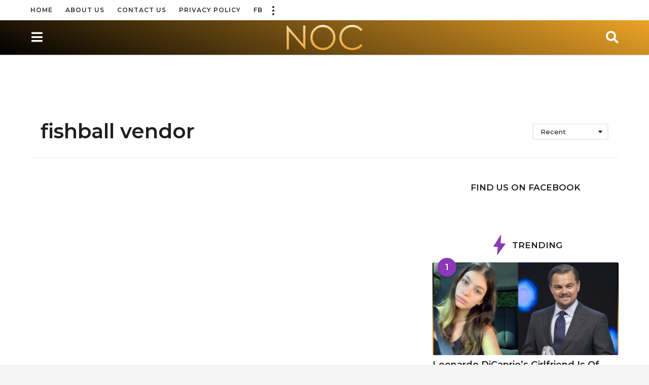

--- FILE ---
content_type: text/html; charset=UTF-8
request_url: https://noonecares.me/tag/fishball-vendor/
body_size: 22806
content:
<!DOCTYPE HTML>
<html lang="en-US">
	<head>
		<meta charset="UTF-8">
		<meta name="viewport" content="width=device-width, initial-scale=1.0, maximum-scale=1.0, user-scalable=no">
				<meta name='robots' content='index, follow, max-image-preview:large, max-snippet:-1, max-video-preview:-1' />
	<script type="text/javascript">
		(function( $ ) {

			var themeModeStylesheetURL = 'https://noonecares.me/wp-content/themes/boombox/css/night-mode.min.css';
			var getCookie = function( cname ) {
				var name = cname + "=";
				var decodedCookie = decodeURIComponent( document.cookie );
				var ca = decodedCookie.split( ';' );
				for ( var i = 0; i < ca.length; i++ ) {
					var c = ca[i];
					while ( c.charAt( 0 ) == ' ' ) {
						c = c.substring( 1 );
					}
					if ( c.indexOf( name ) == 0 ) {
						return c.substring( name.length, c.length );
					}
				}
				return "";
			};
			var setCookie = function( cname, cvalue, exdays ) {
				var d = new Date();
				d.setTime( d.getTime() + (exdays * 24 * 60 * 60 * 1000) );
				var expires = "expires=" + d.toUTCString();
				document.cookie = cname + "=" + cvalue + ";" + expires + ";path=/";
			};
			var delete_cookie = function( cname ) {
				setCookie( cname, null, 0 );
			};
			var appendThemeModeLink = function() {
				var link = document.createElement( 'link' );
				var targetNode = document.getElementById( 'boombox-primary-style-inline-css' );
				link.rel = 'stylesheet';
				link.id = 'boombox-theme-mode-css';
				link.href = themeModeStylesheetURL;
				link.media = 'all';

				targetNode.parentNode.insertBefore( link, targetNode.nextSibling );
			};

			document.addEventListener( 'DOMContentLoaded', function() {
				var switchers = document.querySelectorAll( '.bb-mode-switcher .bb-mode-toggle' );

				for ( var i = 0; i < switchers.length; i++ ) {
					switchers[i].addEventListener( 'click', function(e) {
					    e.preventDefault();
						var stylesheet = document.getElementById( 'boombox-theme-mode-css' );
						if ( !!getCookie( 'boombox-theme-mode' ) ) {
							if ( stylesheet ) {
								stylesheet.setAttribute( 'disabled', 'disabled' );
							}
                            document.body.classList.remove("boombox-mode-on");
							delete_cookie( 'boombox-theme-mode' );
						} else {
							if ( stylesheet ) {
								stylesheet.removeAttribute( 'disabled' );
							} else {
								appendThemeModeLink();
							}
                            document.body.classList.add("boombox-mode-on");
							setCookie( 'boombox-theme-mode', 1, 365 );
						}
					} );
				}

                if ( !!getCookie( 'boombox-theme-mode' ) ) {
                    document.body.classList.add("boombox-mode-on");
                }
			} );

			if ( !!getCookie( 'boombox-theme-mode' ) ) {

				var appendInterval = setInterval( function() {
					if ( document.getElementById( 'boombox-primary-style-inline-css' ) ) {
						clearInterval( appendInterval );
						appendThemeModeLink();
					}
				}, 25 );
			}

		})();
	</script>
	<!-- This site is optimized with the Yoast SEO plugin v21.5 - https://yoast.com/wordpress/plugins/seo/ -->
	<title>fishball vendor Archives &#183; No One Cares</title>
	<link rel="canonical" href="https://noonecares.me/tag/fishball-vendor/" />
	<meta property="og:locale" content="en_US" />
	<meta property="og:type" content="article" />
	<meta property="og:title" content="fishball vendor Archives &#183; No One Cares" />
	<meta property="og:url" content="https://noonecares.me/tag/fishball-vendor/" />
	<meta property="og:site_name" content="No One Cares" />
	<meta name="twitter:card" content="summary_large_image" />
	<script type="application/ld+json" class="yoast-schema-graph">{"@context":"https://schema.org","@graph":[{"@type":"CollectionPage","@id":"https://noonecares.me/tag/fishball-vendor/","url":"https://noonecares.me/tag/fishball-vendor/","name":"fishball vendor Archives &#183; No One Cares","isPartOf":{"@id":"https://noonecares.me/#website"},"breadcrumb":{"@id":"https://noonecares.me/tag/fishball-vendor/#breadcrumb"},"inLanguage":"en-US"},{"@type":"BreadcrumbList","@id":"https://noonecares.me/tag/fishball-vendor/#breadcrumb","itemListElement":[{"@type":"ListItem","position":1,"name":"Home","item":"https://noonecares.me/"},{"@type":"ListItem","position":2,"name":"fishball vendor"}]},{"@type":"WebSite","@id":"https://noonecares.me/#website","url":"https://noonecares.me/","name":"No One Cares","description":"But We Do","publisher":{"@id":"https://noonecares.me/#organization"},"potentialAction":[{"@type":"SearchAction","target":{"@type":"EntryPoint","urlTemplate":"https://noonecares.me/?s={search_term_string}"},"query-input":"required name=search_term_string"}],"inLanguage":"en-US"},{"@type":"Organization","@id":"https://noonecares.me/#organization","name":"No One Cares","url":"https://noonecares.me/","logo":{"@type":"ImageObject","inLanguage":"en-US","@id":"https://noonecares.me/#/schema/logo/image/","url":"https://noonecares.me/wp-content/uploads/2017/11/noc_logochange.png","contentUrl":"https://noonecares.me/wp-content/uploads/2017/11/noc_logochange.png","width":2925,"height":2092,"caption":"No One Cares"},"image":{"@id":"https://noonecares.me/#/schema/logo/image/"},"sameAs":["https://www.facebook.com/OfficialCaresOneNo","https://instagram.com/noonecares","https://www.tiktok.com/@noonecares"]}]}</script>
	<!-- / Yoast SEO plugin. -->


<link rel='dns-prefetch' href='//fonts.googleapis.com' />
<link href='https://fonts.gstatic.com' crossorigin rel='preconnect' />
<link rel="alternate" type="application/rss+xml" title="No One Cares &raquo; Feed" href="https://noonecares.me/feed/" />
<link rel="alternate" type="application/rss+xml" title="No One Cares &raquo; fishball vendor Tag Feed" href="https://noonecares.me/tag/fishball-vendor/feed/" />
		<!-- This site uses the Google Analytics by MonsterInsights plugin v9.11.1 - Using Analytics tracking - https://www.monsterinsights.com/ -->
		<!-- Note: MonsterInsights is not currently configured on this site. The site owner needs to authenticate with Google Analytics in the MonsterInsights settings panel. -->
					<!-- No tracking code set -->
				<!-- / Google Analytics by MonsterInsights -->
		<script type="text/javascript">
window._wpemojiSettings = {"baseUrl":"https:\/\/s.w.org\/images\/core\/emoji\/14.0.0\/72x72\/","ext":".png","svgUrl":"https:\/\/s.w.org\/images\/core\/emoji\/14.0.0\/svg\/","svgExt":".svg","source":{"concatemoji":"https:\/\/noonecares.me\/wp-includes\/js\/wp-emoji-release.min.js?ver=6.3.2"}};
/*! This file is auto-generated */
!function(i,n){var o,s,e;function c(e){try{var t={supportTests:e,timestamp:(new Date).valueOf()};sessionStorage.setItem(o,JSON.stringify(t))}catch(e){}}function p(e,t,n){e.clearRect(0,0,e.canvas.width,e.canvas.height),e.fillText(t,0,0);var t=new Uint32Array(e.getImageData(0,0,e.canvas.width,e.canvas.height).data),r=(e.clearRect(0,0,e.canvas.width,e.canvas.height),e.fillText(n,0,0),new Uint32Array(e.getImageData(0,0,e.canvas.width,e.canvas.height).data));return t.every(function(e,t){return e===r[t]})}function u(e,t,n){switch(t){case"flag":return n(e,"\ud83c\udff3\ufe0f\u200d\u26a7\ufe0f","\ud83c\udff3\ufe0f\u200b\u26a7\ufe0f")?!1:!n(e,"\ud83c\uddfa\ud83c\uddf3","\ud83c\uddfa\u200b\ud83c\uddf3")&&!n(e,"\ud83c\udff4\udb40\udc67\udb40\udc62\udb40\udc65\udb40\udc6e\udb40\udc67\udb40\udc7f","\ud83c\udff4\u200b\udb40\udc67\u200b\udb40\udc62\u200b\udb40\udc65\u200b\udb40\udc6e\u200b\udb40\udc67\u200b\udb40\udc7f");case"emoji":return!n(e,"\ud83e\udef1\ud83c\udffb\u200d\ud83e\udef2\ud83c\udfff","\ud83e\udef1\ud83c\udffb\u200b\ud83e\udef2\ud83c\udfff")}return!1}function f(e,t,n){var r="undefined"!=typeof WorkerGlobalScope&&self instanceof WorkerGlobalScope?new OffscreenCanvas(300,150):i.createElement("canvas"),a=r.getContext("2d",{willReadFrequently:!0}),o=(a.textBaseline="top",a.font="600 32px Arial",{});return e.forEach(function(e){o[e]=t(a,e,n)}),o}function t(e){var t=i.createElement("script");t.src=e,t.defer=!0,i.head.appendChild(t)}"undefined"!=typeof Promise&&(o="wpEmojiSettingsSupports",s=["flag","emoji"],n.supports={everything:!0,everythingExceptFlag:!0},e=new Promise(function(e){i.addEventListener("DOMContentLoaded",e,{once:!0})}),new Promise(function(t){var n=function(){try{var e=JSON.parse(sessionStorage.getItem(o));if("object"==typeof e&&"number"==typeof e.timestamp&&(new Date).valueOf()<e.timestamp+604800&&"object"==typeof e.supportTests)return e.supportTests}catch(e){}return null}();if(!n){if("undefined"!=typeof Worker&&"undefined"!=typeof OffscreenCanvas&&"undefined"!=typeof URL&&URL.createObjectURL&&"undefined"!=typeof Blob)try{var e="postMessage("+f.toString()+"("+[JSON.stringify(s),u.toString(),p.toString()].join(",")+"));",r=new Blob([e],{type:"text/javascript"}),a=new Worker(URL.createObjectURL(r),{name:"wpTestEmojiSupports"});return void(a.onmessage=function(e){c(n=e.data),a.terminate(),t(n)})}catch(e){}c(n=f(s,u,p))}t(n)}).then(function(e){for(var t in e)n.supports[t]=e[t],n.supports.everything=n.supports.everything&&n.supports[t],"flag"!==t&&(n.supports.everythingExceptFlag=n.supports.everythingExceptFlag&&n.supports[t]);n.supports.everythingExceptFlag=n.supports.everythingExceptFlag&&!n.supports.flag,n.DOMReady=!1,n.readyCallback=function(){n.DOMReady=!0}}).then(function(){return e}).then(function(){var e;n.supports.everything||(n.readyCallback(),(e=n.source||{}).concatemoji?t(e.concatemoji):e.wpemoji&&e.twemoji&&(t(e.twemoji),t(e.wpemoji)))}))}((window,document),window._wpemojiSettings);
</script>
<style type="text/css">
img.wp-smiley,
img.emoji {
	display: inline !important;
	border: none !important;
	box-shadow: none !important;
	height: 1em !important;
	width: 1em !important;
	margin: 0 0.07em !important;
	vertical-align: -0.1em !important;
	background: none !important;
	padding: 0 !important;
}
</style>
	
<link rel='stylesheet' id='sbi_styles-css' href='https://noonecares.me/wp-content/plugins/instagram-feed/css/sbi-styles.min.css?ver=6.10.0' type='text/css' media='all' />
<link rel='stylesheet' id='wp-block-library-css' href='https://noonecares.me/wp-includes/css/dist/block-library/style.min.css?ver=6.3.2' type='text/css' media='all' />
<link rel='stylesheet' id='bp-login-form-block-css' href='https://noonecares.me/wp-content/plugins/buddypress/bp-core/css/blocks/login-form.min.css?ver=11.4.0' type='text/css' media='all' />
<link rel='stylesheet' id='bp-member-block-css' href='https://noonecares.me/wp-content/plugins/buddypress/bp-members/css/blocks/member.min.css?ver=11.4.0' type='text/css' media='all' />
<link rel='stylesheet' id='bp-members-block-css' href='https://noonecares.me/wp-content/plugins/buddypress/bp-members/css/blocks/members.min.css?ver=11.4.0' type='text/css' media='all' />
<link rel='stylesheet' id='bp-dynamic-members-block-css' href='https://noonecares.me/wp-content/plugins/buddypress/bp-members/css/blocks/dynamic-members.min.css?ver=11.4.0' type='text/css' media='all' />
<link rel='stylesheet' id='bp-latest-activities-block-css' href='https://noonecares.me/wp-content/plugins/buddypress/bp-activity/css/blocks/latest-activities.min.css?ver=11.4.0' type='text/css' media='all' />
<link rel='stylesheet' id='wpzoom-social-icons-block-style-css' href='https://noonecares.me/wp-content/plugins/social-icons-widget-by-wpzoom/block/dist/style-wpzoom-social-icons.css?ver=4.5.5' type='text/css' media='all' />
<link rel='stylesheet' id='quads-style-css-css' href='https://noonecares.me/wp-content/plugins/quick-adsense-reloaded/includes/gutenberg/dist/blocks.style.build.css?ver=2.0.98.1' type='text/css' media='all' />
<link rel='stylesheet' id='mpp_gutenberg-css' href='https://noonecares.me/wp-content/plugins/metronet-profile-picture/dist/blocks.style.build.css?ver=2.6.3' type='text/css' media='all' />
<style id='classic-theme-styles-inline-css' type='text/css'>
/*! This file is auto-generated */
.wp-block-button__link{color:#fff;background-color:#32373c;border-radius:9999px;box-shadow:none;text-decoration:none;padding:calc(.667em + 2px) calc(1.333em + 2px);font-size:1.125em}.wp-block-file__button{background:#32373c;color:#fff;text-decoration:none}
</style>
<style id='global-styles-inline-css' type='text/css'>
body{--wp--preset--color--black: #000000;--wp--preset--color--cyan-bluish-gray: #abb8c3;--wp--preset--color--white: #ffffff;--wp--preset--color--pale-pink: #f78da7;--wp--preset--color--vivid-red: #cf2e2e;--wp--preset--color--luminous-vivid-orange: #ff6900;--wp--preset--color--luminous-vivid-amber: #fcb900;--wp--preset--color--light-green-cyan: #7bdcb5;--wp--preset--color--vivid-green-cyan: #00d084;--wp--preset--color--pale-cyan-blue: #8ed1fc;--wp--preset--color--vivid-cyan-blue: #0693e3;--wp--preset--color--vivid-purple: #9b51e0;--wp--preset--gradient--vivid-cyan-blue-to-vivid-purple: linear-gradient(135deg,rgba(6,147,227,1) 0%,rgb(155,81,224) 100%);--wp--preset--gradient--light-green-cyan-to-vivid-green-cyan: linear-gradient(135deg,rgb(122,220,180) 0%,rgb(0,208,130) 100%);--wp--preset--gradient--luminous-vivid-amber-to-luminous-vivid-orange: linear-gradient(135deg,rgba(252,185,0,1) 0%,rgba(255,105,0,1) 100%);--wp--preset--gradient--luminous-vivid-orange-to-vivid-red: linear-gradient(135deg,rgba(255,105,0,1) 0%,rgb(207,46,46) 100%);--wp--preset--gradient--very-light-gray-to-cyan-bluish-gray: linear-gradient(135deg,rgb(238,238,238) 0%,rgb(169,184,195) 100%);--wp--preset--gradient--cool-to-warm-spectrum: linear-gradient(135deg,rgb(74,234,220) 0%,rgb(151,120,209) 20%,rgb(207,42,186) 40%,rgb(238,44,130) 60%,rgb(251,105,98) 80%,rgb(254,248,76) 100%);--wp--preset--gradient--blush-light-purple: linear-gradient(135deg,rgb(255,206,236) 0%,rgb(152,150,240) 100%);--wp--preset--gradient--blush-bordeaux: linear-gradient(135deg,rgb(254,205,165) 0%,rgb(254,45,45) 50%,rgb(107,0,62) 100%);--wp--preset--gradient--luminous-dusk: linear-gradient(135deg,rgb(255,203,112) 0%,rgb(199,81,192) 50%,rgb(65,88,208) 100%);--wp--preset--gradient--pale-ocean: linear-gradient(135deg,rgb(255,245,203) 0%,rgb(182,227,212) 50%,rgb(51,167,181) 100%);--wp--preset--gradient--electric-grass: linear-gradient(135deg,rgb(202,248,128) 0%,rgb(113,206,126) 100%);--wp--preset--gradient--midnight: linear-gradient(135deg,rgb(2,3,129) 0%,rgb(40,116,252) 100%);--wp--preset--font-size--small: 13px;--wp--preset--font-size--medium: 20px;--wp--preset--font-size--large: 36px;--wp--preset--font-size--x-large: 42px;--wp--preset--spacing--20: 0.44rem;--wp--preset--spacing--30: 0.67rem;--wp--preset--spacing--40: 1rem;--wp--preset--spacing--50: 1.5rem;--wp--preset--spacing--60: 2.25rem;--wp--preset--spacing--70: 3.38rem;--wp--preset--spacing--80: 5.06rem;--wp--preset--shadow--natural: 6px 6px 9px rgba(0, 0, 0, 0.2);--wp--preset--shadow--deep: 12px 12px 50px rgba(0, 0, 0, 0.4);--wp--preset--shadow--sharp: 6px 6px 0px rgba(0, 0, 0, 0.2);--wp--preset--shadow--outlined: 6px 6px 0px -3px rgba(255, 255, 255, 1), 6px 6px rgba(0, 0, 0, 1);--wp--preset--shadow--crisp: 6px 6px 0px rgba(0, 0, 0, 1);}:where(.is-layout-flex){gap: 0.5em;}:where(.is-layout-grid){gap: 0.5em;}body .is-layout-flow > .alignleft{float: left;margin-inline-start: 0;margin-inline-end: 2em;}body .is-layout-flow > .alignright{float: right;margin-inline-start: 2em;margin-inline-end: 0;}body .is-layout-flow > .aligncenter{margin-left: auto !important;margin-right: auto !important;}body .is-layout-constrained > .alignleft{float: left;margin-inline-start: 0;margin-inline-end: 2em;}body .is-layout-constrained > .alignright{float: right;margin-inline-start: 2em;margin-inline-end: 0;}body .is-layout-constrained > .aligncenter{margin-left: auto !important;margin-right: auto !important;}body .is-layout-constrained > :where(:not(.alignleft):not(.alignright):not(.alignfull)){max-width: var(--wp--style--global--content-size);margin-left: auto !important;margin-right: auto !important;}body .is-layout-constrained > .alignwide{max-width: var(--wp--style--global--wide-size);}body .is-layout-flex{display: flex;}body .is-layout-flex{flex-wrap: wrap;align-items: center;}body .is-layout-flex > *{margin: 0;}body .is-layout-grid{display: grid;}body .is-layout-grid > *{margin: 0;}:where(.wp-block-columns.is-layout-flex){gap: 2em;}:where(.wp-block-columns.is-layout-grid){gap: 2em;}:where(.wp-block-post-template.is-layout-flex){gap: 1.25em;}:where(.wp-block-post-template.is-layout-grid){gap: 1.25em;}.has-black-color{color: var(--wp--preset--color--black) !important;}.has-cyan-bluish-gray-color{color: var(--wp--preset--color--cyan-bluish-gray) !important;}.has-white-color{color: var(--wp--preset--color--white) !important;}.has-pale-pink-color{color: var(--wp--preset--color--pale-pink) !important;}.has-vivid-red-color{color: var(--wp--preset--color--vivid-red) !important;}.has-luminous-vivid-orange-color{color: var(--wp--preset--color--luminous-vivid-orange) !important;}.has-luminous-vivid-amber-color{color: var(--wp--preset--color--luminous-vivid-amber) !important;}.has-light-green-cyan-color{color: var(--wp--preset--color--light-green-cyan) !important;}.has-vivid-green-cyan-color{color: var(--wp--preset--color--vivid-green-cyan) !important;}.has-pale-cyan-blue-color{color: var(--wp--preset--color--pale-cyan-blue) !important;}.has-vivid-cyan-blue-color{color: var(--wp--preset--color--vivid-cyan-blue) !important;}.has-vivid-purple-color{color: var(--wp--preset--color--vivid-purple) !important;}.has-black-background-color{background-color: var(--wp--preset--color--black) !important;}.has-cyan-bluish-gray-background-color{background-color: var(--wp--preset--color--cyan-bluish-gray) !important;}.has-white-background-color{background-color: var(--wp--preset--color--white) !important;}.has-pale-pink-background-color{background-color: var(--wp--preset--color--pale-pink) !important;}.has-vivid-red-background-color{background-color: var(--wp--preset--color--vivid-red) !important;}.has-luminous-vivid-orange-background-color{background-color: var(--wp--preset--color--luminous-vivid-orange) !important;}.has-luminous-vivid-amber-background-color{background-color: var(--wp--preset--color--luminous-vivid-amber) !important;}.has-light-green-cyan-background-color{background-color: var(--wp--preset--color--light-green-cyan) !important;}.has-vivid-green-cyan-background-color{background-color: var(--wp--preset--color--vivid-green-cyan) !important;}.has-pale-cyan-blue-background-color{background-color: var(--wp--preset--color--pale-cyan-blue) !important;}.has-vivid-cyan-blue-background-color{background-color: var(--wp--preset--color--vivid-cyan-blue) !important;}.has-vivid-purple-background-color{background-color: var(--wp--preset--color--vivid-purple) !important;}.has-black-border-color{border-color: var(--wp--preset--color--black) !important;}.has-cyan-bluish-gray-border-color{border-color: var(--wp--preset--color--cyan-bluish-gray) !important;}.has-white-border-color{border-color: var(--wp--preset--color--white) !important;}.has-pale-pink-border-color{border-color: var(--wp--preset--color--pale-pink) !important;}.has-vivid-red-border-color{border-color: var(--wp--preset--color--vivid-red) !important;}.has-luminous-vivid-orange-border-color{border-color: var(--wp--preset--color--luminous-vivid-orange) !important;}.has-luminous-vivid-amber-border-color{border-color: var(--wp--preset--color--luminous-vivid-amber) !important;}.has-light-green-cyan-border-color{border-color: var(--wp--preset--color--light-green-cyan) !important;}.has-vivid-green-cyan-border-color{border-color: var(--wp--preset--color--vivid-green-cyan) !important;}.has-pale-cyan-blue-border-color{border-color: var(--wp--preset--color--pale-cyan-blue) !important;}.has-vivid-cyan-blue-border-color{border-color: var(--wp--preset--color--vivid-cyan-blue) !important;}.has-vivid-purple-border-color{border-color: var(--wp--preset--color--vivid-purple) !important;}.has-vivid-cyan-blue-to-vivid-purple-gradient-background{background: var(--wp--preset--gradient--vivid-cyan-blue-to-vivid-purple) !important;}.has-light-green-cyan-to-vivid-green-cyan-gradient-background{background: var(--wp--preset--gradient--light-green-cyan-to-vivid-green-cyan) !important;}.has-luminous-vivid-amber-to-luminous-vivid-orange-gradient-background{background: var(--wp--preset--gradient--luminous-vivid-amber-to-luminous-vivid-orange) !important;}.has-luminous-vivid-orange-to-vivid-red-gradient-background{background: var(--wp--preset--gradient--luminous-vivid-orange-to-vivid-red) !important;}.has-very-light-gray-to-cyan-bluish-gray-gradient-background{background: var(--wp--preset--gradient--very-light-gray-to-cyan-bluish-gray) !important;}.has-cool-to-warm-spectrum-gradient-background{background: var(--wp--preset--gradient--cool-to-warm-spectrum) !important;}.has-blush-light-purple-gradient-background{background: var(--wp--preset--gradient--blush-light-purple) !important;}.has-blush-bordeaux-gradient-background{background: var(--wp--preset--gradient--blush-bordeaux) !important;}.has-luminous-dusk-gradient-background{background: var(--wp--preset--gradient--luminous-dusk) !important;}.has-pale-ocean-gradient-background{background: var(--wp--preset--gradient--pale-ocean) !important;}.has-electric-grass-gradient-background{background: var(--wp--preset--gradient--electric-grass) !important;}.has-midnight-gradient-background{background: var(--wp--preset--gradient--midnight) !important;}.has-small-font-size{font-size: var(--wp--preset--font-size--small) !important;}.has-medium-font-size{font-size: var(--wp--preset--font-size--medium) !important;}.has-large-font-size{font-size: var(--wp--preset--font-size--large) !important;}.has-x-large-font-size{font-size: var(--wp--preset--font-size--x-large) !important;}
.wp-block-navigation a:where(:not(.wp-element-button)){color: inherit;}
:where(.wp-block-post-template.is-layout-flex){gap: 1.25em;}:where(.wp-block-post-template.is-layout-grid){gap: 1.25em;}
:where(.wp-block-columns.is-layout-flex){gap: 2em;}:where(.wp-block-columns.is-layout-grid){gap: 2em;}
.wp-block-pullquote{font-size: 1.5em;line-height: 1.6;}
</style>
<link rel='stylesheet' id='bp-parent-css-css' href='https://noonecares.me/wp-content/themes/boombox/buddypress/css/buddypress.min.css?ver=2.8.4' type='text/css' media='screen' />
<link rel='stylesheet' id='contact-form-7-css' href='https://noonecares.me/wp-content/plugins/contact-form-7/includes/css/styles.css?ver=5.9.8' type='text/css' media='all' />
<link rel='stylesheet' id='wsl-widget-css' href='https://noonecares.me/wp-content/plugins/wordpress-social-login/assets/css/style.css?ver=6.3.2' type='text/css' media='all' />
<link rel='stylesheet' id='boombox-styles-min-css' href='https://noonecares.me/wp-content/themes/boombox/js/plugins/plugins.min.css?ver=2.8.4' type='text/css' media='all' />
<link rel='stylesheet' id='boombox-icomoon-style-css' href='https://noonecares.me/wp-content/themes/boombox/fonts/icon-fonts/icomoon/icons.min.css?ver=2.8.4' type='text/css' media='all' />
<link rel='stylesheet' id='boombox-fonts-css' href='https://fonts.googleapis.com/css?family=Montserrat%3A300%2C300i%2C400%2C400i%2C500%2C500i%2C600%2C600i%2C700%2C700i%2C800%2C800i%2C900%2C900i&#038;subset=latin%2Clatin-ext&#038;ver=2.8.4' type='text/css' media='all' />
<link rel='stylesheet' id='boombox-primary-style-css' href='https://noonecares.me/wp-content/themes/boombox/css/style.min.css?ver=2.8.4' type='text/css' media='all' />
<style id='boombox-primary-style-inline-css' type='text/css'>
/* -- Header Gradient For Bottom Layer -- */
		.bb-header.header-desktop .bottom-header {
			background: #000000;
			background: -webkit-linear-gradient(20deg, #000000, #eca327);
			background: -o-linear-gradient(20deg, #000000, #eca327);
			background: -moz-linear-gradient(20deg, #000000, #eca327);
			background: linear-gradient(20deg, #000000, #eca327);
		}/* -- Header Gradient for Mobile -- */
		.bb-header.header-mobile .header-row {
			background: #0a0a0a;
			background: -webkit-linear-gradient(20deg, #0a0a0a, #eca327);
			background: -o-linear-gradient(20deg, #0a0a0a, #eca327);
			background: -moz-linear-gradient(20deg, #0a0a0a, #eca327);
			background: linear-gradient(20deg, #0a0a0a, #eca327);
		}
		/* -- Mobile Header -- */
		.bb-header.header-mobile .header-row {
			background-color: #0a0a0a;
			color: #1f1f1f;
		}
		/* If you need to specify different color for bottom/top header, use this code */
		.bb-header.header-mobile.g-style .header-c {
			color: #1f1f1f;
		}
		/* Mobile header breakpoint */
		@media (min-width: 992px) {
			.bb-show-desktop-header {
			  display: block;
			}
			.bb-show-mobile-header {
			  display: none;
			}
		}
	
		/* --site title color */
		.branding h1 {
		  color: #1f1f1f;
		}
	
		/* -top */
		.bb-header.header-desktop .top-header {
		  background-color: #ffffff;
		}
	
		.bb-header.header-desktop .top-header .bb-header-icon:hover,
		.bb-header.header-desktop .top-header  .bb-header-icon.active,
		.bb-header.header-desktop .top-header .main-navigation > ul > li:hover,
		.bb-header.header-desktop .top-header .main-navigation > ul > li.current-menu-item > a {
		  color: #505050;
		}
	
		/* --top pattern */
		.bb-header.header-desktop .top-header svg {
		  fill: #ffffff;
		}
	
		/* --top text color */
		.bb-header.header-desktop .top-header {
		  color: #2a2a2a;
		}
	
		.bb-header.header-desktop .top-header .create-post {
		  background-color: #ffffff;
		}
	
		/* --top button color */
		.bb-header.header-desktop .top-header .create-post {
		  color: #ffffff;
		}
		
		/* --top Typography */
		.bb-header.header-desktop .top-header .main-navigation {
			font-family: Montserrat,sans-serif;
			font-size: 12px;
			font-style : normal;
			font-weight: 600;
			letter-spacing: 1px;
			text-transform: uppercase;
		}
		
		.bb-header.header-desktop .top-header .main-navigation .sub-menu {
			font-family: Montserrat,sans-serif;
			font-size: 14px;
			font-style : normal;
			font-weight: 500;
			letter-spacing: 0px;
			text-transform: capitalize;
		}
	
		.bb-header.header-desktop .bottom-header .bb-header-icon:hover,
		.bb-header.header-desktop .bottom-header .bb-header-icon.active,
		.bb-header.header-desktop .bottom-header .main-navigation > ul > li:hover,
		.bb-header.header-desktop .bottom-header .main-navigation > ul > li.current-menu-item > a,
		.bb-header.header-desktop .bottom-header .main-navigation > ul > li.current-menu-item > .dropdown-toggle {
		  color: #333333;
		}
	
		/* -bottom */
		.bb-header.header-desktop .bottom-header {
		  background-color: #000000;
		}
	
		.bb-header.header-desktop .bottom-header svg {
		  fill: #000000;
		}
	
		/* --bottom text color */
		.bb-header.header-desktop .bottom-header {
		  color: #2a2a2a;
		}
	
		.bb-header.header-desktop .bottom-header .main-navigation ul li:before,
		.bb-header.header-desktop .bottom-header .account-box .user:after,
		.bb-header.header-desktop .bottom-header .create-post:before,
		.bb-header.header-desktop .bottom-header .menu-button:after {
		  border-color: #2a2a2a;
		}
	
		.bb-header.header-desktop .bottom-header .create-post {
		  background-color: #ffffff;
		}
	
		/* --bottom button color */
		.bb-header.header-desktop .create-post {
		  color: #ffffff;
		}
		
		/* --bottom Typography */
		.bb-header.header-desktop .bottom-header .main-navigation {
			font-family: Montserrat,sans-serif;
			font-size: 18px;
			font-style : normal;
			font-weight: 700;
			letter-spacing: 1px;
			text-transform: capitalize;
		}
		
		.bb-header.header-desktop .bottom-header .main-navigation .sub-menu {
			font-family: Montserrat,sans-serif;
			font-size: 14px;
			font-style : normal;
			font-weight: 500;
			letter-spacing: 0px;
			text-transform: capitalize;
		}

		/* -- Logo Margin for Desktop */
		.bb-header.header-desktop .branding {
			margin-top: 15px;
			margin-bottom: 15px;
		}
		/* -- Logo Margin for Mobile */
		.bb-header.header-mobile .branding {
			margin-top: 5px;
			margin-bottom: 5px;
		}
		

		/* Custom Footer Styles */
	
		/* -top */
		.footer {
		  background-color: #474747;
		}
	
		.footer .footer-top svg {
		  fill: #474747;
		}
	
		.footer .footer-bottom svg {
		  fill: #2a2a2a;
		}
	
		/* -primary color */
		/* --primary bg */
		#footer .cat-item.current-cat a,
		#footer .widget_mc4wp_form_widget:before,#footer .widget_create_post:before,
		#footer .cat-item a:hover,
		#footer button[type="submit"],
		#footer input[type="submit"],
		#footer .bb-btn, #footer .bnt.primary {
		  background-color: #ffe400;
		}
	
		/* --primary text */
		#footer .widget_mc4wp_form_widget:before,#footer .widget_create_post:before,
		#footer button[type="submit"],
		#footer input[type="submit"],
		#footer .bb-btn, #footer .bb-bnt-primary {
		  color: #000000;
		}
	
		/* --primary hover */
		#footer a:hover {
		  color: #ffe400;
		}
	
		#footer .widget_categories ul li a:hover,
		#footer .widget_archive ul li a:hover,
		#footer .widget_pages ul li a:hover,
		#footer .widget_meta ul li a:hover,
		#footer .widget_nav_menu ul li a:hover {
		  background-color: #ffe400;
		  color: #000000;
		}
	
		#footer .slick-dots li.slick-active button:before,
		#footer .widget_tag_cloud a:hover {
		  border-color:#ffe400;
		}
	
		/* -heading color */
		#footer .bb-featured-strip .item .title,
		#footer .slick-dots li button:before,
		#footer h1,#footer h2,#footer h3,#footer h4, #footer h5,#footer h6,
		#footer .widget-title {
		  color: #ffffff;
		}
	
		/* -text color */
		#footer,
		#footer .widget_recent_comments .recentcomments .comment-author-link,
		#footer .widget_recent_comments .recentcomments a,
		#footer .byline, #footer .posted-on,
		#footer .widget_nav_menu ul li,
		#footer .widget_categories ul li,
		#footer .widget_archive ul li,
		#footer .widget_pages ul li,
		#footer .widget_meta ul li {
		  color: #ffffff;
		}
		#footer .widget_tag_cloud  a, #footer select, #footer textarea, #footer input[type="tel"], #footer input[type="text"], #footer input[type="number"], #footer input[type="date"], #footer input[type="time"], #footer input[type="url"], #footer input[type="email"], #footer input[type="search"],#footer input[type="password"],
		#footer .widget_mc4wp_form_widget:after, #footer .widget_create_post:after {
			border-color: #ffffff;
		}
	
		#footer .widget_categories ul li a,
		#footer .widget_archive ul li a,
		#footer .widget_pages ul li a,
		#footer .widget_meta ul li a,
		#footer .widget_nav_menu ul li a,
		#footer .widget_tag_cloud a {
		  color: #ffffff;
		}
	
		/* -bottom */
		/* --text  color */
		#footer .footer-bottom {
		  background-color: #2a2a2a;
		  color: #ffffff;
		}
	
		/* --text  hover */
		#footer .footer-bottom a:hover {
		  color: #ffe400;
		}
/* - Page header - */

	/* -body bg color */
	body,.bb-post-gallery-content .bb-gl-header,
	.bb-cards-view .bb-post-single.style5 .site-main, .bb-cards-view .bb-post-single.style6 .container-inner  {
	    background-color: #f5f5f5;
	}
	form#mycred-transfer-form-transfer {
		background-color: #f5f5f5 !important;
	}
	
	.branding .site-title {
		font-family: Montserrat,sans-serif;
		font-weight:500;
		font-style:normal;
	}

	#background-image {
		background-size:cover;
	}

	/* -Font sizes */
	.widget-title {
		font-size: 17px;
	}
	body {
	    font-size: 16px;
	}
	@media screen and (min-width: 992px) {
		html {
			font-size: 16px;
		}
		.bb-post-single .s-post-title {
	    	font-size: 45px;
		}
	}

	/* -content bg color */
	.page-wrapper,
	#main,
	.bb-cards-view .bb-card-item,
	.bb-cards-view .widget_mc4wp_form_widget:after,
	.bb-cards-view .widget_create_post:after,
	.light-modal .modal-body,.light-modal,
	.bb-toggle .bb-header-dropdown.toggle-content,
	.bb-header.header-desktop .main-navigation .sub-menu,
	.bb-post-share-box .post-share-count,
	.bb-post-rating a,.comment-respond input[type=text], .comment-respond textarea, .comment-respond #commentform textarea#comment,
	.bb-fixed-pagination .page,.bb-fixed-pagination .pg-content,
	.bb-floating-navbar .floating-navbar-inner,
	.bb-featured-strip .bb-arrow-next, .bb-featured-strip .bb-arrow-prev,
	.bb-mobile-navigation,
	.mejs-container,.bb-post-gallery-content,
	.bb-dropdown .dropdown-toggle, .bb-dropdown .dropdown-content,
	.bb-stretched-view .bb-post-single.style5 .site-main, .bb-stretched-view .bb-post-single.style6 .container-inner,
	.bb-boxed-view .bb-post-single.style5 .site-main, .bb-boxed-view .bb-post-single.style6 .container-inner,
	.bb-advertisement.bb-sticky-bottom-area .bb-sticky-btm-el {
	  background-color: #ffffff;
	  border-color: #ffffff;
	}
	/* Temp Color: will be option in future */
	.bb-header.header-mobile.g-style .header-c {
		background: #ffffff;
	}
	.bb-header-navigation .main-navigation .sub-menu:before,
	.bb-toggle .toggle-content.bb-header-dropdown:before {
	    border-color: transparent transparent #ffffff;
	}
	select, .bb-form-block input, .bb-form-block select, .bb-form-block textarea,
	.bb-author-vcard .author {
		background-color: #ffffff;
	}
	.bb-tabs .tabs-menu .count {
	  color: #ffffff;
	}

	/* -page width */
	.page-wrapper {
	  width: 100%;
	}

	/* -primary color */
	/* --primary color for bg */
	.mark, mark,.box_list,
	.bb-tooltip:before,
	.bb-text-highlight.primary-color,
	#comments .nav-links a,
	.light-modal .modal-close,
	.quiz_row:hover,
	.progress-bar-success,
	.onoffswitch,.onoffswitch2,
	.widget_nav_menu ul li a:hover,
	.widget_categories ul li a:hover,
	.widget_archive ul li a:hover,
	.widget_pages ul li a:hover,
	.widget_meta ul li a:hover,
	.widget_mc4wp_form_widget:before,.widget_create_post:before,
	.widget_calendar table th a,
	.widget_calendar table td a,
	.go-top, .bb-affiliate-content .item-url,
	.bb-mobile-navigation .close,
	.bb-wp-pagination .page-numbers.next, .bb-wp-pagination .page-numbers.prev,
	.navigation.pagination .page-numbers.next, .navigation.pagination .page-numbers.prev,
	.bb-next-prev-pagination .page-link,
	.bb-next-pagination .page-link,
	.bb-post-share-box .post-share-count,
	.cat-item.current-cat a,
	.cat-item a:hover,
	.bb-fixed-pagination .page:hover .pg-arrow,
	button[type="submit"],
	input[type="submit"],
	.bb-btn.bb-btn-primary,.bb-btn.bb-btn-primary:hover,
	blockquote:before,.bb-btn.bb-btn-primary-outline:hover,.bb-post-gallery-content .bb-gl-meta .bb-gl-arrow,
	hr.primary-color,
	.bb-bg-primary, .bb-bg-primary.bb-btn,
	.bb-sticky-btm .btn-close {
	  background-color: #140f00;
	}
	.bb-tooltip:after,
	hr.bb-line-dashed.primary-color, hr.bb-line-dotted.primary-color {
		border-top-color:#140f00;
	}

	/* --primary text */
	.mark, mark,
	.bb-tooltip:before,
	.bb-wp-pagination .page-numbers.next, .bb-wp-pagination .page-numbers.prev,
	.navigation.pagination .page-numbers.next, .navigation.pagination .page-numbers.prev,
	.bb-text-highlight.primary-color,
	#comments .nav-links a,
	.light-modal .modal-close,
	.sr-only,.box_list,
	.quiz_row:hover, .bb-affiliate-content .item-url,
	.onoffswitch,.onoffswitch2,
	.bb-next-prev-pagination .page-link,
	.bb-next-pagination .page-link,
	.widget_nav_menu ul li a:hover,
	.widget_categories ul li a:hover,
	.widget_archive ul li a:hover,
	.widget_pages ul li a:hover,
	.widget_meta ul li a:hover,
	.cat-item.current-cat a,
	.widget_mc4wp_form_widget:before,.widget_create_post:before,
	.go-top,
	.widget_calendar table th a,
	.widget_calendar table td a,
	.bb-mobile-navigation .close,
	.bb-post-share-box .post-share-count,
	.bb-fixed-pagination .page:hover .pg-arrow,
	button[type="submit"],
	input[type="submit"],
	.bb-btn.bb-btn-primary,.bb-btn.bb-btn-primary:hover,.bb-btn.bb-btn-primary-outline:hover,
	blockquote:before,.bb-post-gallery-content .bb-gl-meta .bb-gl-arrow,
	.bb-bg-primary,
	.bb-sticky-btm .btn-close {
	  color: #ffffff;
	}

	/* -primary color */
	/* --primary color for text */
	#cancel-comment-reply-link,
	.bb-affiliate-content .price:before,
	.bb-header-navigation .main-navigation > ul .sub-menu li:hover > a,
	.bb-header-navigation .main-navigation > ul .sub-menu li.current-menu-item a,
	.bb-header-navigation .more-navigation .section-navigation ul li:hover a,
	.bb-mobile-navigation .main-navigation li a:hover,.bb-mobile-navigation .main-navigation>ul>li .sub-menu li a:hover,
	.bb-mobile-navigation .main-navigation li.current-menu-item > a, .bb-mobile-navigation .main-navigation .sub-menu li.current-menu-item > a,
	.bb-mobile-navigation .main-navigation li.current-menu-item > .dropdown-toggle, .bb-mobile-navigation .main-navigation .sub-menu li.current-menu-item > .dropdown-toggle,
	.sticky .post-thumbnail:after,
	.entry-no-lg,
	.entry-title:hover a,
	.post-types .item:hover .bb-icon,
	.bb-text-dropcap.primary-color,
	.bb-btn-primary-outline,
	.bb-btn-link:hover,
	.bb-btn-link,#comments .bypostauthor > .comment-body .vcard .fn,
	.more-link:hover,
	.widget_bb-side-navigation .menu-item.menu-item-icon .bb-icon,
	.bb-price-block .current-price:before, .bb-price-block ins:before, .bb-price-block .amount:before, .product_list_widget ins .amount:before {
	  color: #140f00;
	}

    .single.nsfw-post .bb-post-single .nsfw-post h3,
    .bb-post-nav .nsfw-post h3,
	.post-thumbnail .nsfw-post h3{
	    color: #140f00 !important;
	}
	.post-types .item:hover,
	.more-load-button button:hover,
	.bb-btn-primary-outline,.bb-btn-primary:hover,
	.widget_tag_cloud .tagcloud a:hover {
	  border-color: #140f00;
	}

	.bb-tabs .tabs-menu li.active:before  {
		background-color: #140f00;
	}

	/* -link color */
	a,.bb-timing-block .timing-seconds {
	  color:#f43547
	}

	/* - base text color */
	body, html,
	.widget_recent_comments .recentcomments .comment-author-link,.widget_recent_comments .recentcomments a,
	.bb-header.header-desktop .main-navigation .sub-menu,
	.bb-header-dropdown.toggle-content,.comment-respond input[type=text], .comment-respond textarea,
	.featured-strip .slick-dots li button:before,
	.more-load-button button,.comment-vote .count,
	.bb-mobile-navigation .bb-header-search .search-submit,
	#comments .comment .comment-body .comment-content small .dropdown-toggle,
	.byline a,.byline .author-name,
	.bb-featured-strip .bb-arrow-next, .bb-featured-strip .bb-arrow-prev,
	.bb-price-block, .bb-price-block > .amount, .bb-price-block ins .amount,
	.bb-dropdown .dropdown-content a,
	.bb-author-vcard .auth-references a,
	.light-modal,
    .bb-author-vcard-mini .auth-url,
	.bb-post-gallery-content .bb-gl-meta .bb-gl-pagination b,
	 .bb-post-gallery-content.bb-mode-slide .bb-mode-switcher[data-mode=slide],
	 .bb-post-gallery-content.bb-mode-grid .bb-mode-switcher[data-mode=grid]{
	  color: #1f1f1f;
	}

	/* --heading text color */
	#comments .vcard .fn,
	.bb-fixed-pagination .page .pg-title,
	.more_items_x legend, .more_items legend, .more_items_glow,
	h1, h2, h3, h4, h5, h6 {
	  color: #1f1f1f;
	}
	.bb-tabs .tabs-menu li.active, .bb-tabs .tabs-menu li.active {
	  border-color: #1f1f1f;
	}
	.bb-tabs .tabs-menu .count {
	  background-color: #1f1f1f;
	}

	/* --secondary text color */
	s, strike, del,label,#comments .pingback .comment-body .comment-content, #comments .comment .comment-body .comment-content,
	#TB_ajaxWindowTitle,
	.bb-affiliate-content .price .old-price,
	.bb-header-navigation .more-navigation .sections-header,
	.bb-mobile-navigation .more-menu .more-menu-body .sections-header,
	.bb-post-share-box .bb-post-rating .count .text:after,
	.inline-popup .intro,.comment-vote a .bb-icon,
	.authentication .intro,.widget_recent_comments .recentcomments,
	.post-types .item .bb-icon,
	.bb-post-rating a,.post-thumbnail .thumbnail-caption,
	table thead th, table tfoot th, .bb-post-share-box .mobile-info,
	.widget_create_post .text,
	.widget_footer .text,
	.bb-author-vcard .author-info,.bb-author-vcard .auth-byline,
	.wp-caption .wp-caption-text, .wp-caption-dd,
	#comments .comments-title span,
	#comments .comment-notes,
	#comments .comment-metadata,
	.short-info .create-post .text,
	.bb-cat-links,
	.widget_bb-side-navigation .menu-item.menu-item-has-children .dropdown-toggle,
	.bb-post-meta .post-comments,.entry-sub-title,
	.bb-page-header .page-subtitle,
	.widget_bb-side-navigation .bb-widget-title,
	.bb-price-block .old-price,.bb-price-block del .amount,
	.widget_recent_comments .recentcomments,
	.bb-post-gallery-content .bb-gl-mode-switcher,
    .bb-author-vcard-mini .auth-byline, .bb-author-vcard-mini .auth-posted-on, .bb-author-vcard-mini .auth-title,
	.s-post-meta .post-comments,
	.bb-sec-label,
	.bb-breadcrumb.clr-style1, .bb-breadcrumb.clr-style1 a {
	  color: #a3a3a3;
	}

	::-webkit-input-placeholder {
	  color: #a3a3a3;
	}

	:-moz-placeholder {
	  color: #a3a3a3;
	}

	:-ms-input-placeholder {
	  color: #a3a3a3;
	}

	/* -font family */
	/* --base font family */
	body, html,
	#cancel-comment-reply-link,
	#comments .comments-title span {
	  font-family: Montserrat,sans-serif;
	}

	/* --Post heading font family */
	.entry-title {
	 font-family: Montserrat,sans-serif;
	}

	/* --secondary font family */
	.bb-wp-pagination,.navigation.pagination,
	.comments-area h3,[class*=" mashicon-"] .text, [class^=mashicon-] .text,
	.entry-no-lg,
	.bb-reaction-box .title, .bb-reaction-box .reaction-item .reaction-vote-btn,
	#comments .comments-title, #comments .comment-reply-title,
	.bb-page-header .bb-trending-navigation ul li a,
	.widget-title,
	.bb-badge .text,.post-number,
	.more_items_x legend, .more_items legend, .more_items_glow,
	section.error-404 .text,
	.inline-popup .title,
	.authentication .title,
	.bb-other-posts .title,
	.bb-post-share-box h2,
	.bb-page-header h1 {
	  font-family: Montserrat,sans-serif;
	}

	/* -border-color */
	.bb-page-header .container-bg, .bb-page-header.boxed.has-bg .container-bg,
	.bb-header-navigation .main-navigation .sub-menu,
	.bb-header-navigation .more-navigation .more-menu-header,
	.bb-header-navigation .more-navigation .more-menu-footer,
	.bb-mobile-navigation .more-menu .bb-badge-list,
	.bb-mobile-navigation .main-navigation,
	.bb-mobile-navigation .more-menu-body,
	.spinner-pulse,
	.bb-border-thumb,#comments .pingback, #comments .comment,
	.more-load-button button,
	.bb-post-rating .count .bb-icon,
	.quiz_row,.bb-post-collection .post-items .post-item .post-author-meta, .post-grid .page .post-author-meta, .post-list .post .post-author-meta, .post-list .page .post-author-meta,.post-list.standard .post footer,
	.post-list.standard .entry-sub-title,
	.more-load-button:before,
	.bb-mobile-navigation .bb-header-search form,
	#TB_window .shares,
	.wp-playlist,.boombox-comments .tabs-content,
	.post-types .item,
	.bb-page-header .bb-trending-navigation,
	.widget_mc4wp_form_widget:after,.widget_create_post:after,
	.bb-post-rating .inner,
	.bb-post-rating .point-btn,
	.widget_bb-side-navigation .menu-item.menu-item-has-children>a,
	.bb-author-vcard .author, #comments .comment-list, #comments .pingback .children .comment, #comments .comment .children .comment,
	.widget_social,
	.widget_subscribe,.bb-post-nav .pg-item,
	.bb-post-nav .page,.bb-tags a,.tagcloud a,
	.bb-next-prev-pagination,
	.widget_tag_cloud .tagcloud a,
	select, textarea, input[type="tel"], input[type="text"], input[type="number"], input[type="date"], input[type="time"], input[type="url"], input[type="email"], input[type="search"], input[type="password"],
	.bb-featured-menu:before,
	.select2-container--default .select2-selection--single, .select2-container--default .select2-search--dropdown .select2-search__field, .select2-dropdown,
	.bb-bordered-block:after,
	.bb-dropdown .dropdown-toggle, .bb-dropdown .dropdown-content, .bb-dropdown .dropdown-content li,.bb-post-gallery-content .bb-gl-mode-switcher,.bb-post-gallery-content .bb-gl-mode-switcher .bb-mode-switcher:first-child,
	.bb-tabs.tabs-horizontal .tabs-menu,.mixed-list .post-item-classic footer {
	  border-color: #ececec;
	}
	hr, .bb-brand-block .brand-content:before {
	  background-color: #ececec;
	}

	/* -secondary components bg color */
	.bb-fixed-pagination .page .pg-arrow,
	.captcha-container,.comment-respond form,
	.bb-post-share-box .post-meta,
	table tbody tr:nth-child(2n+1) th,
	table tbody tr:nth-child(2n+1) td,
	.bb-reaction-box .reaction-item .reaction-bar,
	.bb-reaction-box .reaction-item .reaction-vote-btn,
	.widget_bb-side-navigation .sub-menu .menu-item.menu-item-icon .bb-icon,
	#comments .pingback .comment-body .comment-reply-link, #comments .comment .comment-body .comment-reply-link,.bb-btn, button,
	.widget_sidebar_footer,
	.bb-form-block,
	.bb-author-vcard header,.bb-post-gallery-content .bb-gl-image-text,
	.bb-wp-pagination span.current, .bb-wp-pagination a.page-numbers:not(.next):not(.prev):hover,
	.navigation.pagination span.current, .navigation.pagination a.page-numbers:not(.next):not(.prev):hover,
	.bb-dropdown .dropdown-content li.active,
	.bb-post-gallery-content .bb-gl-image-text,
	.bb-media-placeholder:before,
	.bb-source-via .s-v-itm,
	.bb-tabs .tabs-content,.bb-reading-time {
		background-color: #ececec;
	}

	/* -secondary components text color */
	.bb-fixed-pagination .page .pg-arrow,.bb-post-share-box .post-meta,.captcha-container input,.form-captcha .refresh-captcha,#comments .pingback .comment-body .comment-reply-link, #comments .comment .comment-body .comment-reply-link,.bb-reaction-box .reaction-item .reaction-vote-btn,.bb-reaction-box .reaction-item .reaction-bar,.bb-btn,.comment-respond form,
	.bb-wp-pagination span.current, .bb-wp-pagination a.page-numbers:not(.next):not(.prev):hover,
	.navigation.pagination span.current, .navigation.pagination a.page-numbers:not(.next):not(.prev):hover,
	.widget_bb-side-navigation .sub-menu .menu-item.menu-item-icon .bb-icon,
	.widget_sidebar_footer,
	.bb-author-vcard .header-info a,.bb-author-vcard .auth-name,
	.bb-dropdown .dropdown-content li.active,
	.bb-source-via .s-v-link,.bb-reading-time {
		color:#1f1f1f;
	}
	.captcha-container input {border-color:#1f1f1f}

	/* -border-radius */
	img,video,.comment-respond form,
	.captcha-container,
	.bb-media-placeholder,
	.bb-cards-view .bb-card-item,
	.post-thumbnail .video-wrapper,
	.post-thumbnail .view-full-post,
	.bb-post-share-box .post-meta,
	.hy_plyr canvas,.bb-featured-strip .item .media,
	.quiz_row,.box_list,
	.bb-border-thumb,
	.advertisement .massage,
	[class^="mashicon-"],
	#TB_window,
	#score_modal .shares a div, #TB_window .shares a div,
	.bb-mobile-navigation .close,
	.onoffswitch-label,
	.light-modal .modal-close,
	.onoffswitch2-label,
	.post-types .item,
	.onoffswitch,.onoffswitch2,
	.bb-page-header .bb-trending-navigation ul li.active a,
	.widget_mc4wp_form_widget:after,.widget_create_post:after,
	.bb-author-vcard .author,
	.widget_sidebar_footer,
	.short-info,
	.inline-popup,
	.bb-reaction-box .reaction-item .reaction-bar,
	.bb-reaction-box .reaction-item .reaction-vote-btn,
	.bb-post-share-box .post-share-count,
	.post-thumbnail,
	.share-button,
	.bb-post-rating .inner,
	.bb-page-header.boxed.has-bg .container-bg,
	.widget_subscribe,
	.widget_social,
	.sub-menu,
	.fancybox-skin,
	.widget_tag_cloud .tagcloud a,
	.bb-tags a,.tagcloud a, .bb-header-dropdown.toggle-content,
	.authentication .button, #respond .button, .wp-social-login-provider-list .button,
	.bb-bordered-block:after,
	.wpml-ls-legacy-dropdown, .wpml-ls-legacy-dropdown a.wpml-ls-item-toggle, .wpml-ls-legacy-dropdown-click, .wpml-ls-legacy-dropdown-click a.wpml-ls-item-toggle,
	.wpml-ls-legacy-dropdown .wpml-ls-sub-menu, .wpml-ls-legacy-dropdown-click .wpml-ls-sub-menu,
	.nsfw-post,
	.light-modal .modal-body,
	.bb-featured-area .featured-media, .bb-featured-area .featured-item,
	.s-post-featured-media.boxed .featured-media-el,
	.bb-source-via .s-v-itm,
	.bb-tabs .tabs-content,
	.bb-sticky-btm .btn-close {
	  -webkit-border-radius: 2px;
	     -moz-border-radius: 2px;
	          border-radius: 2px;
	}
	.bb-featured-area .featured-header {
      border-bottom-left-radius: 2px;
      border-bottom-right-radius: 2px;
    }

	/* --border-radius for inputs, buttons */
	.form-captcha img,.go-top,
	.bb-next-prev-pagination .page-link,
	.bb-next-pagination .page-link,
	.bb-wp-pagination a,.bb-wp-pagination span,
	.navigation.pagination a,.navigation.pagination span,
	.bb-affiliate-content .affiliate-link,
	.bb-btn, input, select, .select2-container--default .select2-selection--single, textarea, button, .bb-btn, #comments  li .comment-body .comment-reply-link, .bb-header.header-desktop  .create-post,
	.bb-affiliate-content .item-url,
	.bb-btn, input, select, textarea, button, .bb-btn, #comments  li .comment-body .comment-reply-link {
	  -webkit-border-radius: 3px;
	  -moz-border-radius: 3px;
	  border-radius: 3px;
	}

	/* --border-radius social icons */
	.social.circle ul li a {
	    -webkit-border-radius: 24px;
	    -moz-border-radius: 24px;
	    border-radius: 24px;
	}
	
	/* --Featured Menu options */
	.bb-featured-menu a {
	    background-color: transparent;
	    color: #696969;
	    
	    -webkit-border-radius: 18px;
	  -moz-border-radius: 18px;
	  border-radius: 18px;
	}


                /* *** Buddypress Plugin *** */

                /* -link color */
                #buddypress .visibility-toggle-link {
                  color:#f43547
                }

                /* Base Text Color */
                .buddypress.widget .item-title,
                .buddypress.widget .item-options a.selected, 
                .buddypress.widget .item-options a:hover,
                .header .account-box .notifications-list.menu ul li a, #buddypress ul.button-nav li a,
                 #buddypress #object-nav li.current>a, #buddypress #object-nav li.selected>a,
                 #buddypress #object-nav li:hover>a, #buddypress #object-nav li:hover>span,
                 #buddypress .bbp-main-nav li.current>a, #buddypress .bbp-main-nav li.selected>a,
                 #buddypress .bbp-main-nav li:hover>a, #buddypress .bbp-main-nav li:hover>span,
                 #buddypress table td a,
                 /* Pagination */
                 #buddypress .pagination-links a,
				 #buddypress .pagination-links span,
				 #buddypress .pagination a,
				 #buddypress .pagination span,
				.gfy-bp-component .pagination a,
				.gfy-bp-component .pagination span,
				.gfy-bp-component .pagination span.dots,
				 #buddypress #latest-update {
                    color: #1f1f1f;
                }
                #buddypress #object-nav ul li:before, #buddypress .bbp-main-nav ul li:before {
                	background-color: #1f1f1f;
                }

                /* Heading Text Color */
                #buddypress table th,
                #buddypress .item-header a,
                #buddypress .activity-header a,
                #buddypress .acomment-header a,
                #buddypress #invite-list label,
                #buddypress .standard-form label,
                #buddypress .standard-form legend,
                #buddypress .standard-form span.label,
                #buddypress .messages-notices .thread-from a,
                #buddypress .messages-notices .thread-info a,
                #buddypress #item-header-content .group-name,
                #buddypress #item-header-content .member-name,
                #buddypress .message-metadata a {
                    color: #1f1f1f;
                }

                /* Secondary Text Color */
                #buddypress .notification-description a,
                #buddypress #item-header-content .group-activity,
                #buddypress #item-header-content .member-activity,
                #buddypress #register-page .field-visibility-settings-toggle, #buddypress #register-page .wp-social-login-connect-with, #buddypress .field-visibility-settings-close {
                    color: #a3a3a3;
                }

                #buddypress #register-page ::-webkit-input-placeholder, #buddypress #activate-page ::-webkit-input-placeholder {
                    color: #a3a3a3;
                }
                #buddypress #register-page ::-moz-placeholder, #buddypress #activate-page ::-moz-placeholder {
                    color: #a3a3a3;
                }
                #buddypress #register-page :-ms-input-placeholder, #buddypress #activate-page :-ms-input-placeholder {
                    color: #a3a3a3;
                }
                #buddypress #register-page :-moz-placeholder, #buddypress #activate-page :-moz-placeholder {
                    color: #a3a3a3;
                }

                #buddypress table .bbp-checkbox-check {
                	border-color: #a3a3a3;
                }

                /* Global Border Color */
                #buddypress table td,
                #buddypress table th,
                #buddypress .bbp-item-info,
                #buddypress .activity-list li,
                #buddypress .activity-meta a,
                #buddypress .acomment-options a,
                #buddypress .item-list .item-action a,
                #buddypress .bbp-radio-check,
                #buddypress .bbp-checkbox-check,
                #buddypress .standard-form .submit,
                #buddypress #invite-list li,
                #buddypress #invite-list li:first-child,

                #buddypress #blogs-list,
                #buddypress #groups-list,
                #buddypress #member-list,
                #buddypress #friend-list,
                #buddypress #admins-list,
                #buddypress #mods-list,
                #buddypress #members-list,
                #buddypress #request-list,
                #buddypress #group-list,

                #buddypress #blogs-list li,
                #buddypress #groups-list li,
                #buddypress #member-list li,
                #buddypress #friend-list li,
                #buddypress #admins-list li,
                #buddypress #mods-list li,
                #buddypress #members-list li,
                #buddypress #request-list li,
                #buddypress #group-list li,

                .buddypress.widget .item-options,
                #buddypress .vp_post_entry,
                #buddypress .vp_post_entry .col-lg-3 .entry-footer .post-edit-link,

                #buddypress #register-page .standard-form .submit,

                /* Pagination */
                #buddypress .pagination-links a,
				#buddypress .pagination-links span.current,
				#buddypress .pagination a,
				#buddypress .pagination span.current,
				.gfy-bp-component .pagination a,
				.gfy-bp-component .pagination span.current {
                    border-color: #ececec;
                }

                .bp-avatar-nav ul,
                .bp-avatar-nav ul.avatar-nav-items li.current {
                    border-color: #ececec;
                }


                /* -secondary components bg color */
                #buddypress .field-visibility-settings,
                table.bbp-table-responsive tbody tr:nth-child(2n+1),
                #buddypress .acomment-bubble, #buddypress .activity-bubble, #buddypress .item-bubble,
                #buddypress #latest-update,
                #buddypress #group-create-tabs li a, #buddypress #group-create-tabs li span,
                #buddypress #create-group-form #header-cover-image,.bp-avatar-nav ul.avatar-nav-items li.current {
                    background-color: #ececec;
                }
                /* Pagination */
                #buddypress .pagination-links a:hover,
				#buddypress .pagination-links span.current,
				#buddypress .pagination a:hover,
				#buddypress .pagination span.current,
				.gfy-bp-component .pagination a:hover,
				.gfy-bp-component .pagination span.current,#buddypress #invite-list,.rtmedia-popup,.rtmedia-uploader .drag-drop,#rtmedia-uploader-form .rtm-plupload-list li, form .rtmedia-container .rtm-plupload-list li, #rtmedia_uploader_filelist li,#buddypress #object-nav .sub-menu-inner, #buddypress .bbp-main-nav .sub-menu-inner {
					background-color: #ececec !important;
				}

				/* - Secondary components text color */
				#buddypress #group-create-tabs li a, #buddypress #group-create-tabs li span {
					color:#1f1f1f;
				}

                /* Primary Color */
                #buddypress button,
                #buddypress input[type=button],
                #buddypress input[type=reset],
                #buddypress input[type=submit],
                #buddypress ul.button-nav li.current a, #buddypress ul.button-nav li:hover a,
                #buddypress a.bp-title-button,
                #buddypress .comment-reply-link,
                #buddypress .activity-list .load-more a,
                #buddypress .activity-list .load-newest a {
                    background-color: #140f00;
                }
                .header .account-box .notifications-list.menu ul li a:hover {
                    color: #140f00;
                }
                .gfy-tabs .tab-menu-item.active {
                	 border-color: #140f00;
				}

                /* Primary Text */
                #buddypress button,
                #buddypress input[type=button],
                #buddypress input[type=reset],
                #buddypress input[type=submit],
                #buddypress ul.button-nav li.current a, #buddypress ul.button-nav li:hover a,
                #buddypress a.bp-title-button,
                #buddypress .comment-reply-link,
                #buddypress .activity-list .load-more a,
                #buddypress .activity-list .load-newest a,
                #buddypress #register-page input[type=submit], #buddypress #activate-page input[type=submit],
                #buddypress ul.button-nav li.current a, #buddypress ul.button-nav li:hover a {
                    color: #ffffff;
                }

                /* -content bg color */
                #buddypress  #register-page .field-visibility-settings {
                  background-color: #ffffff;
                }

                /* -border-radius */
                #buddypress  #register-page .field-visibility-settings {
                  -webkit-border-radius: 2px;
                  -moz-border-radius: 2px;
                  border-radius: 2px;
                 }

                /* --border-radius inputs, buttons */
                #buddypress #register-page input[type=submit], #buddypress #activate-page input[type=submit] ,
                #buddypress .bb-form-block input, #buddypress .bb-form-block textarea, #buddypress .bb-form-block select {
                  -webkit-border-radius: 3px;
                  -moz-border-radius: 3px;
                  border-radius: 3px;
                }

				/* *** Gamify Plugin *** */

				/* - Border-radius - */
				.widget_gfy_leaderboard .leaderboard-item,
				.gfy-featured-author-content,.widget_gfy-featured-author .gfy-count-list .gfy-item {
				  -webkit-border-radius: 2px;
					 -moz-border-radius: 2px;
						  border-radius: 2px;
				}

				/* - Secondary components bg color - */
				.widget_gfy_leaderboard .leaderboard-item,
				.gfy-bp-achievements .achievements-wrapper .col,
				.gfy-featured-author-content,
				.gfy-popup-body .gfy-body {
					background-color: #ececec;
				}

				/* - Secondary components text color */
				.widget_gfy_leaderboard .leaderboard-item,
				.widget_gfy-featured-author .gfy-name {
					color:#1f1f1f;
				}
				
                .widget_gfy-featured-author .gfy-cover {
				    background-color: #1f1f1f;
				}

				/* - Secondary text color - */
				.widget_gfy_leaderboard .leaderboard-item .item-number, .widget_gfy_leaderboard .leaderboard-item .item-points,
				.gfy-icon-btn, .gfy-close .gfy-icon,
				.gfy-bp-component .gfy-rank-item .rank-desc,
				.widget_gfy-featured-author .gfy-count-list .gfy-item .gfy-count-name,
				.widget_gfy-featured-author .gfy-description,
	            .widget_gfy-featured-author .gfy-social,
	            .gfy-tabs .tab-menu-item a {
				  color: #a3a3a3;
				}

				/* - Base text color - */
				.widget_gfy_leaderboard .leaderboard-item .item-title,
				.gfy-bp-achievements .achievements-wrapper .rank-level {
				  color: #1f1f1f;
				}

				/* - Content bg color - */
				.gfy-popup-body,.gfy-popup-body .gfy-badge-title,
				 .widget_gfy-featured-author .gfy-count-list .gfy-item {
					background-color: #ffffff;
				}
                .rtm-comment-list li {
                background-color: #ffffff !important;
                }
            

		/* Custom Header Styles */
	
		/* -badge bg color */
		.reaction-item .reaction-bar .reaction-stat,
		.bb-badge .circle {
		  background-color: #fdc316;
		}
	
		.reaction-item .reaction-vote-btn:not(.disabled):hover,
		.reaction-item.voted .reaction-vote-btn {
			background-color: #fdc316 !important;
		}
	
		/* -badge text color */
		.reaction-item .reaction-vote-btn:not(.disabled):hover,
		.reaction-item.voted .reaction-vote-btn,
		.bb-badge .text {
		  color: #1f1f1f;
		}
	
		/* -category/tag bg color */
		.bb-badge.category .circle,
		.bb-badge.post_tag .circle {
		  background-color:  #f3f3f3;
		}
	
		/* -category/tag text color */
		.bb-badge.category .text,
		.bb-badge.post_tag .text {
		  color:  #1f1f1f;
		}
	
		/* -category/tag icon color */
		.bb-badge.category .circle i,
		.bb-badge.post_tag .circle i {
		  color:  #000000;
		}
	
		/* --Trending */
		.bb-badge.trending .circle,
		.bb-page-header .bb-trending-navigation ul li.active a,
		.post-number {
		  background-color: #8b39b8;
		}
	
		.widget-title .bb-icon,
		.bb-trending-navigation ul li a .bb-icon, .trending-post .bb-post-single .s-post-views {
		  color: #8b39b8;
		}
	
		.bb-badge.trending .circle i,
		.bb-page-header .bb-trending-navigation ul li.active a,
		.bb-page-header .bb-trending-navigation ul li.active a .bb-icon,
		.post-number {
		  color: #ffffff;
		}
	
		.bb-badge.trending .text {
			color: #1f1f1f;
		}
	
		.bb-badge.category-136 .circle { background-color: #7e64d2; }.bb-badge.post_tag-81 .circle { background-color: #7e64d2; }.bb-badge.post_tag-85 .circle { background-color: #6759eb; }.bb-badge.post_tag-92 .circle { background-color: #7e64d2; }.bb-badge.post_tag-99 .circle { background-color: #7e64d2; }.bb-badge.post_tag-108 .circle { background-color: #7e64d2; }.bb-badge.reaction-114 .circle { background-color: #ffe400; }.bb-badge.reaction-115 .circle { background-color: #ffe400; }.bb-badge.reaction-116 .circle { background-color: #ffe400; }.bb-badge.reaction-117 .circle { background-color: #ffe400; }.bb-badge.reaction-118 .circle { background-color: #ffe400; }.bb-badge.reaction-119 .circle { background-color: #cdcdcd; }.bb-badge.reaction-120 .circle { background-color: #ffe400; }.bb-badge.reaction-121 .circle { background-color: #ffe400; }.bb-badge.reaction-122 .circle { background-color: #f43748; }.bb-badge.reaction-123 .circle { background-color: #ffe400; }.bb-badge.reaction-124 .circle { background-color: #ffe400; }.bb-badge.reaction-125 .circle { background-color: #ffe400; }.bb-badge.reaction-126 .circle { background-color: #ffe400; }.bb-badge.reaction-127 .circle { background-color: #ffe400; }.bb-badge.reaction-128 .circle { background-color: #ffe400; }.bb-badge.category-137 .circle { background-color: #7e64d2; }.bb-badge.category-138 .circle { background-color: #7e64d2; }.bb-badge.category-139 .circle { background-color: #7e64d2; }.bb-badge.category-140 .circle { background-color: #7e64d2; }.bb-badge.category-141 .circle { background-color: #7e64d2; }.bb-badge.category-142 .circle { background-color: #7e64d2; }.bb-badge.category-143 .circle { background-color: #7e64d2; }.bb-badge.category-144 .circle { background-color: #7e64d2; }.bb-badge.category-145 .circle { background-color: #7e64d2; }.bb-badge.reaction-40964 .circle { background-color: #ffe400; }.bb-badge.reaction-40965 .circle { background-color: #ffe400; }.bb-badge.reaction-40966 .circle { background-color: #ffe400; }.bb-badge.reaction-40967 .circle { background-color: #ffe400; }.bb-badge.post_tag-41020 .circle { background-color: #f3f3f3; }.bb-badge.post_tag-41021 .circle { background-color: #f3f3f3; }.bb-badge.post_tag-41022 .circle { background-color: #f3f3f3; }.bb-badge.post_tag-41154 .circle { background-color: #f3f3f3; }.bb-badge.post_tag-41188 .circle { background-color: #f3f3f3; }.bb-badge.post_tag-42466 .circle { background-color: #f3f3f3; }.bb-badge.post_tag-42467 .circle { background-color: #f3f3f3; }.bb-badge.post_tag-42468 .circle { background-color: #f3f3f3; }.bb-badge.post_tag-51624 .circle { background-color: #f3f3f3; }.bb-badge.post_tag-51757 .circle { background-color: #f3f3f3; }.bb-badge.post_tag-51758 .circle { background-color: #f3f3f3; }.bb-badge.post_tag-51759 .circle { background-color: #f3f3f3; }.bb-badge.post_tag-51762 .circle { background-color: #f3f3f3; }.bb-badge.post_tag-51796 .circle { background-color: #f3f3f3; }.bb-badge.post_tag-51800 .circle { background-color: #f3f3f3; }.bb-badge.post_tag-51836 .circle { background-color: #f3f3f3; }.bb-badge.post_tag-51970 .circle { background-color: #f3f3f3; }.bb-badge.post_tag-51971 .circle { background-color: #f3f3f3; }.bb-badge.post_tag-51972 .circle { background-color: #f3f3f3; }.bb-badge.post_tag-52095 .circle { background-color: #f3f3f3; }.bb-badge.post_tag-52096 .circle { background-color: #f3f3f3; }.bb-badge.post_tag-52097 .circle { background-color: #f3f3f3; }.bb-badge.post_tag-52098 .circle { background-color: #f3f3f3; }.bb-badge.post_tag-52099 .circle { background-color: #f3f3f3; }.bb-badge.post_tag-52188 .circle { background-color: #f3f3f3; }.bb-badge.post_tag-52252 .circle { background-color: #f3f3f3; }.bb-badge.post_tag-52271 .circle { background-color: #f3f3f3; }.bb-badge.post_tag-52295 .circle { background-color: #f3f3f3; }.bb-badge.post_tag-52320 .circle { background-color: #f3f3f3; }.bb-badge.post_tag-52321 .circle { background-color: #f3f3f3; }.bb-badge.post_tag-52322 .circle { background-color: #f3f3f3; }.bb-badge.post_tag-52323 .circle { background-color: #f3f3f3; }.bb-badge.post_tag-52365 .circle { background-color: #f3f3f3; }.bb-badge.post_tag-52366 .circle { background-color: #f3f3f3; }.bb-badge.post_tag-52396 .circle { background-color: #f3f3f3; }.bb-badge.post_tag-52397 .circle { background-color: #f3f3f3; }.bb-badge.post_tag-52398 .circle { background-color: #f3f3f3; }.bb-badge.post_tag-52399 .circle { background-color: #f3f3f3; }.bb-badge.post_tag-52400 .circle { background-color: #f3f3f3; }.bb-badge.post_tag-52401 .circle { background-color: #f3f3f3; }.bb-badge.post_tag-52402 .circle { background-color: #f3f3f3; }.bb-badge.post_tag-52404 .circle { background-color: #f3f3f3; }.bb-badge.post_tag-52405 .circle { background-color: #f3f3f3; }.bb-badge.post_tag-52406 .circle { background-color: #f3f3f3; }.bb-badge.post_tag-52481 .circle { background-color: #f3f3f3; }.bb-badge.post_tag-52482 .circle { background-color: #f3f3f3; }.bb-badge.post_tag-52503 .circle { background-color: #f3f3f3; }.bb-badge.post_tag-52551 .circle { background-color: #f3f3f3; }.bb-badge.post_tag-52567 .circle { background-color: #f3f3f3; }.bb-badge.post_tag-52568 .circle { background-color: #f3f3f3; }.bb-badge.post_tag-52569 .circle { background-color: #f3f3f3; }.bb-badge.post_tag-52628 .circle { background-color: #f3f3f3; }.bb-badge.post_tag-52629 .circle { background-color: #f3f3f3; }.bb-badge.post_tag-52630 .circle { background-color: #f3f3f3; }.bb-badge.post_tag-52631 .circle { background-color: #f3f3f3; }.bb-badge.post_tag-52632 .circle { background-color: #f3f3f3; }.bb-badge.post_tag-52654 .circle { background-color: #f3f3f3; }.bb-badge.post_tag-52655 .circle { background-color: #f3f3f3; }.bb-badge.post_tag-52656 .circle { background-color: #f3f3f3; }.bb-badge.post_tag-52680 .circle { background-color: #f3f3f3; }.bb-badge.post_tag-52681 .circle { background-color: #f3f3f3; }.bb-badge.post_tag-52682 .circle { background-color: #f3f3f3; }.bb-badge.post_tag-52692 .circle { background-color: #f3f3f3; }.bb-badge.post_tag-52693 .circle { background-color: #f3f3f3; }.bb-badge.post_tag-52694 .circle { background-color: #f3f3f3; }.bb-badge.post_tag-52723 .circle { background-color: #f3f3f3; }.bb-badge.post_tag-52785 .circle { background-color: #f3f3f3; }.bb-badge.post_tag-52786 .circle { background-color: #f3f3f3; }.bb-badge.post_tag-52794 .circle { background-color: #f3f3f3; }.bb-badge.post_tag-52795 .circle { background-color: #f3f3f3; }.bb-badge.post_tag-52796 .circle { background-color: #f3f3f3; }.bb-badge.post_tag-52833 .circle { background-color: #f3f3f3; }.bb-badge.post_tag-52834 .circle { background-color: #f3f3f3; }.bb-badge.post_tag-52854 .circle { background-color: #f3f3f3; }.bb-badge.post_tag-52855 .circle { background-color: #f3f3f3; }.bb-badge.post_tag-52871 .circle { background-color: #f3f3f3; }.bb-badge.post_tag-52874 .circle { background-color: #f3f3f3; }.bb-badge.post_tag-52896 .circle { background-color: #f3f3f3; }.bb-badge.post_tag-52899 .circle { background-color: #f3f3f3; }.bb-badge.post_tag-52900 .circle { background-color: #f3f3f3; }.bb-badge.post_tag-52901 .circle { background-color: #f3f3f3; }.bb-badge.post_tag-52927 .circle { background-color: #f3f3f3; }.bb-badge.post_tag-52928 .circle { background-color: #f3f3f3; }.bb-badge.post_tag-52972 .circle { background-color: #f3f3f3; }.bb-badge.post_tag-52973 .circle { background-color: #f3f3f3; }.bb-badge.post_tag-52991 .circle { background-color: #f3f3f3; }.bb-badge.post_tag-53012 .circle { background-color: #f3f3f3; }.bb-badge.post_tag-53013 .circle { background-color: #f3f3f3; }.bb-badge.post_tag-53100 .circle { background-color: #f3f3f3; }.bb-badge.post_tag-53183 .circle { background-color: #f3f3f3; }.bb-badge.post_tag-53187 .circle { background-color: #f3f3f3; }.bb-badge.post_tag-53188 .circle { background-color: #f3f3f3; }.bb-badge.post_tag-53189 .circle { background-color: #f3f3f3; }.bb-badge.post_tag-53215 .circle { background-color: #f3f3f3; }.bb-badge.post_tag-53216 .circle { background-color: #f3f3f3; }.bb-badge.post_tag-53217 .circle { background-color: #f3f3f3; }.bb-badge.post_tag-53233 .circle { background-color: #f3f3f3; }.bb-badge.post_tag-53234 .circle { background-color: #f3f3f3; }.bb-badge.post_tag-53273 .circle { background-color: #f3f3f3; }.bb-badge.post_tag-53304 .circle { background-color: #f3f3f3; }.bb-badge.post_tag-53305 .circle { background-color: #f3f3f3; }.bb-badge.post_tag-53306 .circle { background-color: #f3f3f3; }.bb-badge.post_tag-53307 .circle { background-color: #f3f3f3; }.bb-badge.post_tag-53314 .circle { background-color: #f3f3f3; }.bb-badge.post_tag-53353 .circle { background-color: #f3f3f3; }.bb-badge.post_tag-53354 .circle { background-color: #f3f3f3; }.bb-badge.post_tag-53355 .circle { background-color: #f3f3f3; }.bb-badge.post_tag-53395 .circle { background-color: #f3f3f3; }.bb-badge.post_tag-53425 .circle { background-color: #f3f3f3; }.bb-badge.post_tag-53426 .circle { background-color: #f3f3f3; }.bb-badge.post_tag-53427 .circle { background-color: #f3f3f3; }.bb-badge.post_tag-53438 .circle { background-color: #f3f3f3; }.bb-badge.post_tag-53439 .circle { background-color: #f3f3f3; }.bb-badge.post_tag-53514 .circle { background-color: #f3f3f3; }.bb-badge.post_tag-53515 .circle { background-color: #f3f3f3; }.bb-badge.post_tag-53516 .circle { background-color: #f3f3f3; }.bb-badge.post_tag-53517 .circle { background-color: #f3f3f3; }.bb-badge.post_tag-53573 .circle { background-color: #f3f3f3; }.bb-badge.post_tag-53574 .circle { background-color: #f3f3f3; }.bb-badge.post_tag-53575 .circle { background-color: #f3f3f3; }.bb-badge.post_tag-53611 .circle { background-color: #f3f3f3; }.bb-badge.post_tag-53612 .circle { background-color: #f3f3f3; }.bb-badge.post_tag-53613 .circle { background-color: #f3f3f3; }.bb-badge.post_tag-53614 .circle { background-color: #f3f3f3; }.bb-badge.post_tag-53619 .circle { background-color: #f3f3f3; }.bb-badge.post_tag-53620 .circle { background-color: #f3f3f3; }.bb-badge.post_tag-53621 .circle { background-color: #f3f3f3; }.bb-badge.post_tag-53692 .circle { background-color: #f3f3f3; }.bb-badge.post_tag-53707 .circle { background-color: #f3f3f3; }.bb-badge.post_tag-53728 .circle { background-color: #f3f3f3; }.bb-badge.post_tag-53729 .circle { background-color: #f3f3f3; }.bb-badge.post_tag-53730 .circle { background-color: #f3f3f3; }.bb-badge.post_tag-53764 .circle { background-color: #f3f3f3; }.bb-badge.post_tag-53770 .circle { background-color: #f3f3f3; }.bb-badge.post_tag-53854 .circle { background-color: #f3f3f3; }.bb-badge.post_tag-53855 .circle { background-color: #f3f3f3; }.bb-badge.post_tag-53856 .circle { background-color: #f3f3f3; }.bb-badge.post_tag-53902 .circle { background-color: #f3f3f3; }.bb-badge.post_tag-53903 .circle { background-color: #f3f3f3; }.bb-badge.post_tag-53904 .circle { background-color: #f3f3f3; }.bb-badge.post_tag-53905 .circle { background-color: #f3f3f3; }.bb-badge.post_tag-53908 .circle { background-color: #f3f3f3; }.bb-badge.post_tag-53920 .circle { background-color: #f3f3f3; }.bb-badge.post_tag-53921 .circle { background-color: #f3f3f3; }.bb-badge.post_tag-53994 .circle { background-color: #f3f3f3; }.bb-badge.post_tag-53995 .circle { background-color: #f3f3f3; }.bb-badge.post_tag-54006 .circle { background-color: #f3f3f3; }.bb-badge.post_tag-54007 .circle { background-color: #f3f3f3; }.bb-badge.post_tag-54026 .circle { background-color: #f3f3f3; }.bb-badge.post_tag-54027 .circle { background-color: #f3f3f3; }.bb-badge.post_tag-54028 .circle { background-color: #f3f3f3; }.bb-badge.post_tag-54031 .circle { background-color: #f3f3f3; }.bb-badge.post_tag-54032 .circle { background-color: #f3f3f3; }.bb-badge.post_tag-54078 .circle { background-color: #f3f3f3; }.bb-badge.post_tag-54079 .circle { background-color: #f3f3f3; }.bb-badge.post_tag-54080 .circle { background-color: #f3f3f3; }.bb-badge.post_tag-54081 .circle { background-color: #f3f3f3; }.bb-badge.post_tag-54125 .circle { background-color: #f3f3f3; }.bb-badge.post_tag-54226 .circle { background-color: #f3f3f3; }.bb-badge.post_tag-54246 .circle { background-color: #f3f3f3; }.bb-badge.post_tag-54264 .circle { background-color: #f3f3f3; }.bb-badge.post_tag-54265 .circle { background-color: #f3f3f3; }.bb-badge.post_tag-54266 .circle { background-color: #f3f3f3; }.bb-badge.post_tag-54299 .circle { background-color: #f3f3f3; }.bb-badge.post_tag-54315 .circle { background-color: #f3f3f3; }.bb-badge.post_tag-54316 .circle { background-color: #f3f3f3; }.bb-badge.post_tag-54333 .circle { background-color: #f3f3f3; }.bb-badge.post_tag-54334 .circle { background-color: #f3f3f3; }.bb-badge.post_tag-54496 .circle { background-color: #f3f3f3; }.bb-badge.post_tag-54554 .circle { background-color: #f3f3f3; }.bb-badge.post_tag-54555 .circle { background-color: #f3f3f3; }.bb-badge.post_tag-54556 .circle { background-color: #f3f3f3; }.bb-badge.post_tag-54625 .circle { background-color: #f3f3f3; }.bb-badge.post_tag-54643 .circle { background-color: #f3f3f3; }.bb-badge.post_tag-54644 .circle { background-color: #f3f3f3; }.bb-badge.post_tag-54747 .circle { background-color: #f3f3f3; }.bb-badge.post_tag-54748 .circle { background-color: #f3f3f3; }.bb-badge.post_tag-54749 .circle { background-color: #f3f3f3; }.bb-badge.post_tag-54794 .circle { background-color: #f3f3f3; }.bb-badge.post_tag-54831 .circle { background-color: #f3f3f3; }.bb-badge.post_tag-54832 .circle { background-color: #f3f3f3; }.bb-badge.post_tag-54852 .circle { background-color: #f3f3f3; }.bb-badge.post_tag-54853 .circle { background-color: #f3f3f3; }.bb-badge.post_tag-54911 .circle { background-color: #f3f3f3; }.bb-badge.post_tag-54912 .circle { background-color: #f3f3f3; }.bb-badge.post_tag-55010 .circle { background-color: #f3f3f3; }.bb-badge.post_tag-55011 .circle { background-color: #f3f3f3; }.bb-badge.post_tag-55012 .circle { background-color: #f3f3f3; }.bb-badge.post_tag-55027 .circle { background-color: #f3f3f3; }.bb-badge.post_tag-55090 .circle { background-color: #f3f3f3; }.bb-badge.post_tag-55091 .circle { background-color: #f3f3f3; }.bb-badge.post_tag-55179 .circle { background-color: #f3f3f3; }.bb-badge.post_tag-55224 .circle { background-color: #f3f3f3; }.bb-badge.post_tag-55253 .circle { background-color: #f3f3f3; }.bb-badge.post_tag-55356 .circle { background-color: #f3f3f3; }.bb-badge.post_tag-55366 .circle { background-color: #f3f3f3; }.bb-badge.post_tag-55414 .circle { background-color: #f3f3f3; }.bb-badge.post_tag-55472 .circle { background-color: #f3f3f3; }.bb-badge.post_tag-55473 .circle { background-color: #f3f3f3; }.bb-badge.post_tag-55474 .circle { background-color: #f3f3f3; }.bb-badge.post_tag-55484 .circle { background-color: #f3f3f3; }.bb-badge.post_tag-55523 .circle { background-color: #f3f3f3; }.bb-badge.post_tag-55675 .circle { background-color: #f3f3f3; }.bb-badge.post_tag-55712 .circle { background-color: #f3f3f3; }.bb-badge.post_tag-55713 .circle { background-color: #f3f3f3; }.bb-badge.post_tag-55763 .circle { background-color: #f3f3f3; }.bb-badge.post_tag-55807 .circle { background-color: #f3f3f3; }.bb-badge.post_tag-56057 .circle { background-color: #f3f3f3; }.bb-badge.post_tag-56058 .circle { background-color: #f3f3f3; }.bb-badge.post_tag-56059 .circle { background-color: #f3f3f3; }.bb-badge.post_tag-56112 .circle { background-color: #f3f3f3; }.bb-badge.post_tag-56113 .circle { background-color: #f3f3f3; }.bb-badge.post_tag-56114 .circle { background-color: #f3f3f3; }.bb-badge.post_tag-56190 .circle { background-color: #f3f3f3; }.bb-badge.post_tag-56272 .circle { background-color: #f3f3f3; }.bb-badge.post_tag-56327 .circle { background-color: #f3f3f3; }.bb-badge.post_tag-56328 .circle { background-color: #f3f3f3; }.bb-badge.post_tag-56389 .circle { background-color: #f3f3f3; }.bb-badge.post_tag-56407 .circle { background-color: #f3f3f3; }.bb-badge.post_tag-56408 .circle { background-color: #f3f3f3; }.bb-badge.post_tag-56409 .circle { background-color: #f3f3f3; }.bb-badge.post_tag-56458 .circle { background-color: #f3f3f3; }.bb-badge.post_tag-56459 .circle { background-color: #f3f3f3; }.bb-badge.post_tag-56496 .circle { background-color: #f3f3f3; }.bb-badge.post_tag-56529 .circle { background-color: #f3f3f3; }.bb-badge.post_tag-56530 .circle { background-color: #f3f3f3; }.bb-badge.post_tag-56533 .circle { background-color: #f3f3f3; }.bb-badge.post_tag-56534 .circle { background-color: #f3f3f3; }.bb-badge.post_tag-56535 .circle { background-color: #f3f3f3; }.bb-badge.post_tag-56572 .circle { background-color: #f3f3f3; }.bb-badge.post_tag-56573 .circle { background-color: #f3f3f3; }.bb-badge.post_tag-56574 .circle { background-color: #f3f3f3; }.bb-badge.post_tag-56672 .circle { background-color: #f3f3f3; }.bb-badge.post_tag-56695 .circle { background-color: #f3f3f3; }.bb-badge.post_tag-56696 .circle { background-color: #f3f3f3; }.bb-badge.post_tag-56697 .circle { background-color: #f3f3f3; }.bb-badge.post_tag-56737 .circle { background-color: #f3f3f3; }.bb-badge.post_tag-56738 .circle { background-color: #f3f3f3; }.bb-badge.post_tag-56739 .circle { background-color: #f3f3f3; }.bb-badge.post_tag-56771 .circle { background-color: #f3f3f3; }.bb-badge.post_tag-56772 .circle { background-color: #f3f3f3; }.bb-badge.post_tag-56810 .circle { background-color: #f3f3f3; }.bb-badge.post_tag-56867 .circle { background-color: #f3f3f3; }.bb-badge.post_tag-56868 .circle { background-color: #f3f3f3; }.bb-badge.post_tag-56869 .circle { background-color: #f3f3f3; }.bb-badge.post_tag-56931 .circle { background-color: #f3f3f3; }.bb-badge.post_tag-56932 .circle { background-color: #f3f3f3; }.bb-badge.post_tag-56933 .circle { background-color: #f3f3f3; }.bb-badge.post_tag-56986 .circle { background-color: #f3f3f3; }.bb-badge.post_tag-57121 .circle { background-color: #f3f3f3; }.bb-badge.post_tag-57122 .circle { background-color: #f3f3f3; }.bb-badge.post_tag-57125 .circle { background-color: #f3f3f3; }.bb-badge.post_tag-57144 .circle { background-color: #f3f3f3; }.bb-badge.post_tag-57172 .circle { background-color: #f3f3f3; }.bb-badge.post_tag-57173 .circle { background-color: #f3f3f3; }.bb-badge.post_tag-57174 .circle { background-color: #f3f3f3; }.bb-badge.post_tag-57175 .circle { background-color: #f3f3f3; }.bb-badge.post_tag-57176 .circle { background-color: #f3f3f3; }.bb-badge.post_tag-57275 .circle { background-color: #f3f3f3; }.bb-badge.post_tag-57293 .circle { background-color: #f3f3f3; }.bb-badge.post_tag-57294 .circle { background-color: #f3f3f3; }.bb-badge.post_tag-57295 .circle { background-color: #f3f3f3; }.bb-badge.post_tag-57327 .circle { background-color: #f3f3f3; }.bb-badge.post_tag-57328 .circle { background-color: #f3f3f3; }.bb-badge.post_tag-57334 .circle { background-color: #f3f3f3; }.bb-badge.post_tag-57335 .circle { background-color: #f3f3f3; }.bb-badge.post_tag-57385 .circle { background-color: #f3f3f3; }.bb-badge.post_tag-57434 .circle { background-color: #f3f3f3; }.bb-badge.post_tag-57435 .circle { background-color: #f3f3f3; }.bb-badge.post_tag-57436 .circle { background-color: #f3f3f3; }.bb-badge.post_tag-57437 .circle { background-color: #f3f3f3; }.bb-badge.post_tag-57454 .circle { background-color: #f3f3f3; }.bb-badge.post_tag-57455 .circle { background-color: #f3f3f3; }.bb-badge.post_tag-57524 .circle { background-color: #f3f3f3; }.bb-badge.post_tag-57534 .circle { background-color: #f3f3f3; }.bb-badge.post_tag-57535 .circle { background-color: #f3f3f3; }.bb-badge.post_tag-57536 .circle { background-color: #f3f3f3; }.bb-badge.post_tag-57580 .circle { background-color: #f3f3f3; }.bb-badge.post_tag-57581 .circle { background-color: #f3f3f3; }.bb-badge.post_tag-57582 .circle { background-color: #f3f3f3; }.bb-badge.post_tag-57634 .circle { background-color: #f3f3f3; }.bb-badge.post_tag-57677 .circle { background-color: #f3f3f3; }.bb-badge.post_tag-57678 .circle { background-color: #f3f3f3; }.bb-badge.post_tag-57679 .circle { background-color: #f3f3f3; }.bb-badge.post_tag-57680 .circle { background-color: #f3f3f3; }.bb-badge.post_tag-57720 .circle { background-color: #f3f3f3; }.bb-badge.post_tag-57721 .circle { background-color: #f3f3f3; }.bb-badge.post_tag-57722 .circle { background-color: #f3f3f3; }.bb-badge.post_tag-57735 .circle { background-color: #f3f3f3; }.bb-badge.post_tag-57777 .circle { background-color: #f3f3f3; }.bb-badge.post_tag-57796 .circle { background-color: #f3f3f3; }.bb-badge.post_tag-57802 .circle { background-color: #f3f3f3; }.bb-badge.post_tag-57803 .circle { background-color: #f3f3f3; }.bb-badge.post_tag-57813 .circle { background-color: #f3f3f3; }.bb-badge.post_tag-57814 .circle { background-color: #f3f3f3; }.bb-badge.post_tag-57815 .circle { background-color: #f3f3f3; }.bb-badge.post_tag-57819 .circle { background-color: #f3f3f3; }.bb-badge.post_tag-57820 .circle { background-color: #f3f3f3; }.bb-badge.post_tag-57832 .circle { background-color: #f3f3f3; }.bb-badge.post_tag-57839 .circle { background-color: #f3f3f3; }.bb-badge.post_tag-57846 .circle { background-color: #f3f3f3; }.bb-badge.post_tag-57847 .circle { background-color: #f3f3f3; }.bb-badge.post_tag-57848 .circle { background-color: #f3f3f3; }.bb-badge.post_tag-57856 .circle { background-color: #f3f3f3; }.bb-badge.post_tag-57857 .circle { background-color: #f3f3f3; }.bb-badge.post_tag-57858 .circle { background-color: #f3f3f3; }.bb-badge.post_tag-57859 .circle { background-color: #f3f3f3; }.bb-badge.post_tag-57869 .circle { background-color: #f3f3f3; }.bb-badge.post_tag-57870 .circle { background-color: #f3f3f3; }.bb-badge.post_tag-57871 .circle { background-color: #f3f3f3; }.bb-badge.post_tag-57872 .circle { background-color: #f3f3f3; }.bb-badge.post_tag-57881 .circle { background-color: #f3f3f3; }.bb-badge.post_tag-57882 .circle { background-color: #f3f3f3; }.bb-badge.post_tag-57891 .circle { background-color: #f3f3f3; }.bb-badge.post_tag-57892 .circle { background-color: #f3f3f3; }.bb-badge.post_tag-57893 .circle { background-color: #f3f3f3; }.bb-badge.post_tag-57899 .circle { background-color: #f3f3f3; }.bb-badge.post_tag-57900 .circle { background-color: #f3f3f3; }.bb-badge.post_tag-57922 .circle { background-color: #f3f3f3; }.bb-badge.post_tag-57923 .circle { background-color: #f3f3f3; }.bb-badge.post_tag-57929 .circle { background-color: #f3f3f3; }.bb-badge.post_tag-57930 .circle { background-color: #f3f3f3; }.bb-badge.post_tag-57931 .circle { background-color: #f3f3f3; }.bb-badge.post_tag-57941 .circle { background-color: #f3f3f3; }.bb-badge.post_tag-57942 .circle { background-color: #f3f3f3; }.bb-badge.post_tag-57952 .circle { background-color: #f3f3f3; }.bb-badge.post_tag-57953 .circle { background-color: #f3f3f3; }.bb-badge.post_tag-57958 .circle { background-color: #f3f3f3; }.bb-badge.post_tag-57959 .circle { background-color: #f3f3f3; }.bb-badge.post_tag-57969 .circle { background-color: #f3f3f3; }.bb-badge.post_tag-57970 .circle { background-color: #f3f3f3; }.bb-badge.post_tag-57971 .circle { background-color: #f3f3f3; }.bb-badge.post_tag-57972 .circle { background-color: #f3f3f3; }.bb-badge.post_tag-57980 .circle { background-color: #f3f3f3; }.bb-badge.post_tag-57985 .circle { background-color: #f3f3f3; }.bb-badge.post_tag-57986 .circle { background-color: #f3f3f3; }.bb-badge.post_tag-57998 .circle { background-color: #f3f3f3; }.bb-badge.post_tag-57999 .circle { background-color: #f3f3f3; }.bb-badge.post_tag-58017 .circle { background-color: #f3f3f3; }.bb-badge.post_tag-58018 .circle { background-color: #f3f3f3; }.bb-badge.post_tag-58019 .circle { background-color: #f3f3f3; }.bb-badge.post_tag-58027 .circle { background-color: #f3f3f3; }.bb-badge.post_tag-58028 .circle { background-color: #f3f3f3; }.bb-badge.post_tag-58033 .circle { background-color: #f3f3f3; }.bb-badge.post_tag-58034 .circle { background-color: #f3f3f3; }.bb-badge.post_tag-58040 .circle { background-color: #f3f3f3; }.bb-badge.post_tag-58041 .circle { background-color: #f3f3f3; }.bb-badge.post_tag-58042 .circle { background-color: #f3f3f3; }.bb-badge.post_tag-58051 .circle { background-color: #f3f3f3; }.bb-badge.post_tag-58052 .circle { background-color: #f3f3f3; }.bb-badge.post_tag-58053 .circle { background-color: #f3f3f3; }.bb-badge.post_tag-58054 .circle { background-color: #f3f3f3; }.bb-badge.post_tag-58061 .circle { background-color: #f3f3f3; }.bb-badge.post_tag-58062 .circle { background-color: #f3f3f3; }.bb-badge.post_tag-58077 .circle { background-color: #f3f3f3; }.bb-badge.post_tag-58078 .circle { background-color: #f3f3f3; }.bb-badge.post_tag-58096 .circle { background-color: #f3f3f3; }.bb-badge.post_tag-58097 .circle { background-color: #f3f3f3; }.bb-badge.post_tag-58104 .circle { background-color: #f3f3f3; }.bb-badge.post_tag-58105 .circle { background-color: #f3f3f3; }.bb-badge.post_tag-58106 .circle { background-color: #f3f3f3; }.bb-badge.post_tag-58107 .circle { background-color: #f3f3f3; }.bb-badge.post_tag-58108 .circle { background-color: #f3f3f3; }.bb-badge.post_tag-58120 .circle { background-color: #f3f3f3; }.bb-badge.post_tag-58121 .circle { background-color: #f3f3f3; }.bb-badge.post_tag-58122 .circle { background-color: #f3f3f3; }.bb-badge.post_tag-58123 .circle { background-color: #f3f3f3; }.bb-badge.post_tag-58133 .circle { background-color: #f3f3f3; }.bb-badge.post_tag-58134 .circle { background-color: #f3f3f3; }.bb-badge.post_tag-58135 .circle { background-color: #f3f3f3; }.bb-badge.post_tag-58136 .circle { background-color: #f3f3f3; }.bb-badge.post_tag-58146 .circle { background-color: #f3f3f3; }.bb-badge.post_tag-58147 .circle { background-color: #f3f3f3; }.bb-badge.post_tag-58148 .circle { background-color: #f3f3f3; }.bb-badge.post_tag-58149 .circle { background-color: #f3f3f3; }.bb-badge.post_tag-58159 .circle { background-color: #f3f3f3; }.bb-badge.post_tag-58160 .circle { background-color: #f3f3f3; }.bb-badge.post_tag-58161 .circle { background-color: #f3f3f3; }.bb-badge.post_tag-58180 .circle { background-color: #f3f3f3; }.bb-badge.post_tag-58186 .circle { background-color: #f3f3f3; }.bb-badge.post_tag-58187 .circle { background-color: #f3f3f3; }.bb-badge.post_tag-58188 .circle { background-color: #f3f3f3; }.bb-badge.post_tag-58189 .circle { background-color: #f3f3f3; }.bb-badge.post_tag-58221 .circle { background-color: #f3f3f3; }.bb-badge.post_tag-58222 .circle { background-color: #f3f3f3; }.bb-badge.post_tag-58242 .circle { background-color: #f3f3f3; }.bb-badge.post_tag-58243 .circle { background-color: #f3f3f3; }.bb-badge.post_tag-58244 .circle { background-color: #f3f3f3; }.bb-badge.post_tag-58251 .circle { background-color: #f3f3f3; }.bb-badge.post_tag-58262 .circle { background-color: #f3f3f3; }.bb-badge.post_tag-58263 .circle { background-color: #f3f3f3; }.bb-badge.post_tag-58267 .circle { background-color: #f3f3f3; }.bb-badge.post_tag-58268 .circle { background-color: #f3f3f3; }.bb-badge.post_tag-58269 .circle { background-color: #f3f3f3; }.bb-badge.post_tag-58286 .circle { background-color: #f3f3f3; }.bb-badge.post_tag-58291 .circle { background-color: #f3f3f3; }.bb-badge.post_tag-58304 .circle { background-color: #f3f3f3; }.bb-badge.post_tag-58305 .circle { background-color: #f3f3f3; }.bb-badge.post_tag-58306 .circle { background-color: #f3f3f3; }.bb-badge.post_tag-58310 .circle { background-color: #f3f3f3; }.bb-badge.post_tag-58320 .circle { background-color: #f3f3f3; }.bb-badge.post_tag-58321 .circle { background-color: #f3f3f3; }.bb-badge.post_tag-58331 .circle { background-color: #f3f3f3; }.bb-badge.post_tag-58349 .circle { background-color: #f3f3f3; }.bb-badge.post_tag-58350 .circle { background-color: #f3f3f3; }.bb-badge.post_tag-58357 .circle { background-color: #f3f3f3; }.bb-badge.post_tag-58358 .circle { background-color: #f3f3f3; }.bb-badge.post_tag-58373 .circle { background-color: #f3f3f3; }.bb-badge.post_tag-58386 .circle { background-color: #f3f3f3; }.bb-badge.post_tag-58387 .circle { background-color: #f3f3f3; }.bb-badge.post_tag-58388 .circle { background-color: #f3f3f3; }.bb-badge.post_tag-58390 .circle { background-color: #f3f3f3; }.bb-badge.post_tag-58391 .circle { background-color: #f3f3f3; }.bb-badge.post_tag-58400 .circle { background-color: #f3f3f3; }.bb-badge.post_tag-58401 .circle { background-color: #f3f3f3; }.bb-badge.post_tag-58402 .circle { background-color: #f3f3f3; }.bb-badge.post_tag-58403 .circle { background-color: #f3f3f3; }.bb-badge.post_tag-58404 .circle { background-color: #f3f3f3; }.bb-badge.post_tag-58412 .circle { background-color: #f3f3f3; }.bb-badge.post_tag-58413 .circle { background-color: #f3f3f3; }.bb-badge.post_tag-58414 .circle { background-color: #f3f3f3; }.bb-badge.post_tag-58415 .circle { background-color: #f3f3f3; }.bb-badge.post_tag-58428 .circle { background-color: #f3f3f3; }.bb-badge.post_tag-58429 .circle { background-color: #f3f3f3; }.bb-badge.post_tag-58436 .circle { background-color: #f3f3f3; }.bb-badge.post_tag-58437 .circle { background-color: #f3f3f3; }.bb-badge.post_tag-58447 .circle { background-color: #f3f3f3; }.bb-badge.post_tag-58448 .circle { background-color: #f3f3f3; }.bb-badge.post_tag-58449 .circle { background-color: #f3f3f3; }.bb-badge.post_tag-58459 .circle { background-color: #f3f3f3; }.bb-badge.post_tag-58460 .circle { background-color: #f3f3f3; }.bb-badge.post_tag-58461 .circle { background-color: #f3f3f3; }.bb-badge.post_tag-58467 .circle { background-color: #f3f3f3; }.bb-badge.post_tag-58468 .circle { background-color: #f3f3f3; }.bb-badge.post_tag-58478 .circle { background-color: #f3f3f3; }.bb-badge.post_tag-58479 .circle { background-color: #f3f3f3; }.bb-badge.post_tag-58480 .circle { background-color: #f3f3f3; }.bb-badge.post_tag-58494 .circle { background-color: #f3f3f3; }.bb-badge.post_tag-58495 .circle { background-color: #f3f3f3; }.bb-badge.post_tag-58496 .circle { background-color: #f3f3f3; }.bb-badge.post_tag-58497 .circle { background-color: #f3f3f3; }.bb-badge.post_tag-58498 .circle { background-color: #f3f3f3; }.bb-badge.post_tag-58499 .circle { background-color: #f3f3f3; }.bb-badge.post_tag-58506 .circle { background-color: #f3f3f3; }.bb-badge.post_tag-58507 .circle { background-color: #f3f3f3; }.bb-badge.post_tag-58510 .circle { background-color: #f3f3f3; }.bb-badge.post_tag-58511 .circle { background-color: #f3f3f3; }.bb-badge.post_tag-58512 .circle { background-color: #f3f3f3; }.bb-badge.post_tag-58513 .circle { background-color: #f3f3f3; }.bb-badge.post_tag-58514 .circle { background-color: #f3f3f3; }.bb-badge.post_tag-58528 .circle { background-color: #f3f3f3; }.bb-badge.post_tag-58557 .circle { background-color: #f3f3f3; }.bb-badge.post_tag-58558 .circle { background-color: #f3f3f3; }.bb-badge.post_tag-58559 .circle { background-color: #f3f3f3; }.bb-badge.post_tag-58560 .circle { background-color: #f3f3f3; }.bb-badge.post_tag-58568 .circle { background-color: #f3f3f3; }.bb-badge.post_tag-58569 .circle { background-color: #f3f3f3; }.bb-badge.post_tag-58584 .circle { background-color: #f3f3f3; }.bb-badge.post_tag-58585 .circle { background-color: #f3f3f3; }.bb-badge.post_tag-58586 .circle { background-color: #f3f3f3; }.bb-badge.post_tag-58587 .circle { background-color: #f3f3f3; }.bb-badge.post_tag-58599 .circle { background-color: #f3f3f3; }.bb-badge.post_tag-58617 .circle { background-color: #f3f3f3; }.bb-badge.post_tag-58618 .circle { background-color: #f3f3f3; }.bb-badge.post_tag-58619 .circle { background-color: #f3f3f3; }.bb-badge.post_tag-58623 .circle { background-color: #f3f3f3; }.bb-badge.post_tag-58636 .circle { background-color: #f3f3f3; }.bb-badge.post_tag-58647 .circle { background-color: #f3f3f3; }.bb-badge.post_tag-58648 .circle { background-color: #f3f3f3; }.bb-badge.post_tag-58673 .circle { background-color: #f3f3f3; }.bb-badge.post_tag-58674 .circle { background-color: #f3f3f3; }.bb-badge.post_tag-58675 .circle { background-color: #f3f3f3; }.bb-badge.post_tag-58681 .circle { background-color: #f3f3f3; }.bb-badge.post_tag-58682 .circle { background-color: #f3f3f3; }.bb-badge.post_tag-58694 .circle { background-color: #f3f3f3; }.bb-badge.post_tag-58695 .circle { background-color: #f3f3f3; }.bb-badge.post_tag-58696 .circle { background-color: #f3f3f3; }.bb-badge.post_tag-58701 .circle { background-color: #f3f3f3; }.bb-badge.post_tag-58707 .circle { background-color: #f3f3f3; }.bb-badge.post_tag-58708 .circle { background-color: #f3f3f3; }.bb-badge.post_tag-58709 .circle { background-color: #f3f3f3; }.bb-badge.post_tag-58710 .circle { background-color: #f3f3f3; }.bb-badge.post_tag-58717 .circle { background-color: #f3f3f3; }.bb-badge.post_tag-58718 .circle { background-color: #f3f3f3; }.bb-badge.post_tag-58719 .circle { background-color: #f3f3f3; }.bb-badge.post_tag-58729 .circle { background-color: #f3f3f3; }.bb-badge.post_tag-58730 .circle { background-color: #f3f3f3; }.bb-badge.post_tag-58736 .circle { background-color: #f3f3f3; }.bb-badge.post_tag-58737 .circle { background-color: #f3f3f3; }.bb-badge.post_tag-58738 .circle { background-color: #f3f3f3; }.bb-badge.post_tag-58742 .circle { background-color: #f3f3f3; }.bb-badge.post_tag-58751 .circle { background-color: #f3f3f3; }.bb-badge.post_tag-58752 .circle { background-color: #f3f3f3; }.bb-badge.post_tag-58753 .circle { background-color: #f3f3f3; }.bb-badge.post_tag-58754 .circle { background-color: #f3f3f3; }.bb-badge.post_tag-58755 .circle { background-color: #f3f3f3; }.bb-badge.post_tag-58766 .circle { background-color: #f3f3f3; }.bb-badge.post_tag-58767 .circle { background-color: #f3f3f3; }.bb-badge.post_tag-58779 .circle { background-color: #f3f3f3; }.bb-badge.post_tag-58780 .circle { background-color: #f3f3f3; }.bb-badge.post_tag-58781 .circle { background-color: #f3f3f3; }.bb-badge.post_tag-58782 .circle { background-color: #f3f3f3; }.bb-badge.post_tag-58783 .circle { background-color: #f3f3f3; }.bb-badge.post_tag-58787 .circle { background-color: #f3f3f3; }.bb-badge.post_tag-58788 .circle { background-color: #f3f3f3; }.bb-badge.post_tag-58789 .circle { background-color: #f3f3f3; }.bb-badge.post_tag-58801 .circle { background-color: #f3f3f3; }.bb-badge.post_tag-58802 .circle { background-color: #f3f3f3; }.bb-badge.post_tag-58803 .circle { background-color: #f3f3f3; }.bb-badge.post_tag-58819 .circle { background-color: #f3f3f3; }.bb-badge.post_tag-58820 .circle { background-color: #f3f3f3; }.bb-badge.post_tag-58821 .circle { background-color: #f3f3f3; }.bb-badge.post_tag-58822 .circle { background-color: #f3f3f3; }.bb-badge.post_tag-58823 .circle { background-color: #f3f3f3; }.bb-badge.post_tag-58839 .circle { background-color: #f3f3f3; }.bb-badge.post_tag-58840 .circle { background-color: #f3f3f3; }.bb-badge.post_tag-58846 .circle { background-color: #f3f3f3; }.bb-badge.post_tag-58847 .circle { background-color: #f3f3f3; }.bb-badge.post_tag-58848 .circle { background-color: #f3f3f3; }.bb-badge.post_tag-58859 .circle { background-color: #f3f3f3; }.bb-badge.post_tag-58860 .circle { background-color: #f3f3f3; }.bb-badge.post_tag-58861 .circle { background-color: #f3f3f3; }.bb-badge.post_tag-58862 .circle { background-color: #f3f3f3; }.bb-badge.post_tag-58870 .circle { background-color: #f3f3f3; }.bb-badge.post_tag-58871 .circle { background-color: #f3f3f3; }.bb-badge.post_tag-58872 .circle { background-color: #f3f3f3; }.bb-badge.post_tag-58873 .circle { background-color: #f3f3f3; }.bb-badge.post_tag-58882 .circle { background-color: #f3f3f3; }.bb-badge.post_tag-58883 .circle { background-color: #f3f3f3; }.bb-badge.post_tag-58895 .circle { background-color: #f3f3f3; }.bb-badge.post_tag-58896 .circle { background-color: #f3f3f3; }.bb-badge.post_tag-58901 .circle { background-color: #f3f3f3; }.bb-badge.post_tag-58906 .circle { background-color: #f3f3f3; }.bb-badge.post_tag-58907 .circle { background-color: #f3f3f3; }.bb-badge.post_tag-58927 .circle { background-color: #f3f3f3; }.bb-badge.post_tag-58928 .circle { background-color: #f3f3f3; }.bb-badge.post_tag-58929 .circle { background-color: #f3f3f3; }.bb-badge.post_tag-58930 .circle { background-color: #f3f3f3; }.bb-badge.post_tag-58931 .circle { background-color: #f3f3f3; }.bb-badge.post_tag-58934 .circle { background-color: #f3f3f3; }.bb-badge.post_tag-58935 .circle { background-color: #f3f3f3; }.bb-badge.post_tag-58959 .circle { background-color: #f3f3f3; }.bb-badge.post_tag-58960 .circle { background-color: #f3f3f3; }.bb-badge.post_tag-58961 .circle { background-color: #f3f3f3; }.bb-badge.post_tag-58962 .circle { background-color: #f3f3f3; }.bb-badge.post_tag-58998 .circle { background-color: #f3f3f3; }.bb-badge.post_tag-58999 .circle { background-color: #f3f3f3; }.bb-badge.post_tag-59000 .circle { background-color: #f3f3f3; }.bb-badge.post_tag-59001 .circle { background-color: #f3f3f3; }.bb-badge.post_tag-59107 .circle { background-color: #f3f3f3; }.bb-badge.post_tag-59108 .circle { background-color: #f3f3f3; }.bb-badge.post_tag-59206 .circle { background-color: #f3f3f3; }.bb-badge.post_tag-59207 .circle { background-color: #f3f3f3; }.bb-badge.post_tag-59208 .circle { background-color: #f3f3f3; }.bb-badge.post_tag-59209 .circle { background-color: #f3f3f3; }.bb-badge.post_tag-59210 .circle { background-color: #f3f3f3; }.bb-badge.post_tag-59219 .circle { background-color: #f3f3f3; }.bb-badge.post_tag-59220 .circle { background-color: #f3f3f3; }.bb-badge.post_tag-59232 .circle { background-color: #f3f3f3; }.bb-badge.post_tag-59236 .circle { background-color: #f3f3f3; }.bb-badge.post_tag-59242 .circle { background-color: #f3f3f3; }.bb-badge.post_tag-59243 .circle { background-color: #f3f3f3; }.bb-badge.post_tag-59249 .circle { background-color: #f3f3f3; }.bb-badge.post_tag-59250 .circle { background-color: #f3f3f3; }.bb-badge.post_tag-59261 .circle { background-color: #f3f3f3; }.bb-badge.post_tag-59262 .circle { background-color: #f3f3f3; }.bb-badge.post_tag-59263 .circle { background-color: #f3f3f3; }.bb-badge.post_tag-59264 .circle { background-color: #f3f3f3; }.bb-badge.post_tag-59265 .circle { background-color: #f3f3f3; }.bb-badge.post_tag-59276 .circle { background-color: #f3f3f3; }.bb-badge.post_tag-59277 .circle { background-color: #f3f3f3; }.bb-badge.post_tag-59278 .circle { background-color: #f3f3f3; }.bb-badge.post_tag-59328 .circle { background-color: #f3f3f3; }.bb-badge.post_tag-59329 .circle { background-color: #f3f3f3; }.bb-badge.post_tag-59330 .circle { background-color: #f3f3f3; }.bb-badge.post_tag-59356 .circle { background-color: #f3f3f3; }.bb-badge.post_tag-59357 .circle { background-color: #f3f3f3; }.bb-badge.post_tag-59373 .circle { background-color: #f3f3f3; }.bb-badge.post_tag-59374 .circle { background-color: #f3f3f3; }.bb-badge.post_tag-59375 .circle { background-color: #f3f3f3; }.bb-badge.post_tag-59381 .circle { background-color: #f3f3f3; }.bb-badge.post_tag-59391 .circle { background-color: #f3f3f3; }.bb-badge.post_tag-59392 .circle { background-color: #f3f3f3; }.bb-badge.post_tag-59404 .circle { background-color: #f3f3f3; }.bb-badge.post_tag-59405 .circle { background-color: #f3f3f3; }.bb-badge.post_tag-59406 .circle { background-color: #f3f3f3; }.bb-badge.post_tag-59407 .circle { background-color: #f3f3f3; }.bb-badge.post_tag-59444 .circle { background-color: #f3f3f3; }.bb-badge.post_tag-59445 .circle { background-color: #f3f3f3; }.bb-badge.post_tag-59446 .circle { background-color: #f3f3f3; }.bb-badge.post_tag-59447 .circle { background-color: #f3f3f3; }.bb-badge.post_tag-59448 .circle { background-color: #f3f3f3; }.bb-badge.post_tag-59473 .circle { background-color: #f3f3f3; }.bb-badge.post_tag-59474 .circle { background-color: #f3f3f3; }.bb-badge.post_tag-59475 .circle { background-color: #f3f3f3; }.bb-badge.post_tag-59476 .circle { background-color: #f3f3f3; }.bb-badge.post_tag-59492 .circle { background-color: #f3f3f3; }.bb-badge.post_tag-59493 .circle { background-color: #f3f3f3; }.bb-badge.post_tag-59494 .circle { background-color: #f3f3f3; }.bb-badge.post_tag-59495 .circle { background-color: #f3f3f3; }.bb-badge.post_tag-59511 .circle { background-color: #f3f3f3; }.bb-badge.post_tag-59512 .circle { background-color: #f3f3f3; }.bb-badge.post_tag-59513 .circle { background-color: #f3f3f3; }.bb-badge.post_tag-59528 .circle { background-color: #f3f3f3; }.bb-badge.post_tag-59529 .circle { background-color: #f3f3f3; }.bb-badge.post_tag-59530 .circle { background-color: #f3f3f3; }.bb-badge.post_tag-59531 .circle { background-color: #f3f3f3; }.bb-badge.post_tag-59532 .circle { background-color: #f3f3f3; }.bb-badge.post_tag-59548 .circle { background-color: #f3f3f3; }.bb-badge.post_tag-59549 .circle { background-color: #f3f3f3; }.bb-badge.post_tag-59550 .circle { background-color: #f3f3f3; }.bb-badge.post_tag-59551 .circle { background-color: #f3f3f3; }.bb-badge.post_tag-59552 .circle { background-color: #f3f3f3; }.bb-badge.post_tag-59573 .circle { background-color: #f3f3f3; }.bb-badge.post_tag-59574 .circle { background-color: #f3f3f3; }.bb-badge.post_tag-59575 .circle { background-color: #f3f3f3; }.bb-badge.post_tag-59593 .circle { background-color: #f3f3f3; }.bb-badge.post_tag-59594 .circle { background-color: #f3f3f3; }.bb-badge.post_tag-59595 .circle { background-color: #f3f3f3; }.bb-badge.post_tag-59596 .circle { background-color: #f3f3f3; }.bb-badge.post_tag-59608 .circle { background-color: #f3f3f3; }.bb-badge.post_tag-59609 .circle { background-color: #f3f3f3; }.bb-badge.post_tag-59617 .circle { background-color: #f3f3f3; }.bb-badge.post_tag-59618 .circle { background-color: #f3f3f3; }.bb-badge.post_tag-59619 .circle { background-color: #f3f3f3; }.bb-badge.post_tag-59620 .circle { background-color: #f3f3f3; }.bb-badge.post_tag-59629 .circle { background-color: #f3f3f3; }.bb-badge.post_tag-59630 .circle { background-color: #f3f3f3; }.bb-badge.post_tag-59631 .circle { background-color: #f3f3f3; }.bb-badge.post_tag-59632 .circle { background-color: #f3f3f3; }.bb-badge.post_tag-59633 .circle { background-color: #f3f3f3; }.bb-badge.post_tag-59634 .circle { background-color: #f3f3f3; }.bb-badge.post_tag-59635 .circle { background-color: #f3f3f3; }.bb-badge.post_tag-59636 .circle { background-color: #f3f3f3; }.bb-badge.post_tag-59637 .circle { background-color: #f3f3f3; }.bb-badge.post_tag-59638 .circle { background-color: #f3f3f3; }.bb-badge.post_tag-59639 .circle { background-color: #f3f3f3; }.bb-badge.post_tag-59640 .circle { background-color: #f3f3f3; }.bb-badge.post_tag-59641 .circle { background-color: #f3f3f3; }.bb-badge.post_tag-59644 .circle { background-color: #f3f3f3; }.bb-badge.post_tag-59642 .circle { background-color: #f3f3f3; }.bb-badge.post_tag-59645 .circle { background-color: #f3f3f3; }.bb-badge.post_tag-59647 .circle { background-color: #f3f3f3; }.bb-badge.post_tag-59648 .circle { background-color: #f3f3f3; }.bb-badge.post_tag-59649 .circle { background-color: #f3f3f3; }.bb-badge.post_tag-59650 .circle { background-color: #f3f3f3; }.bb-badge.post_tag-59651 .circle { background-color: #f3f3f3; }.bb-badge.post_tag-59652 .circle { background-color: #f3f3f3; }.bb-badge.post_tag-59653 .circle { background-color: #f3f3f3; }.bb-badge.post_tag-59654 .circle { background-color: #f3f3f3; }.bb-badge.post_tag-59655 .circle { background-color: #f3f3f3; }.bb-badge.post_tag-59656 .circle { background-color: #f3f3f3; }.bb-badge.post_tag-59657 .circle { background-color: #f3f3f3; }.bb-badge.post_tag-59658 .circle { background-color: #f3f3f3; }.bb-badge.post_tag-59659 .circle { background-color: #f3f3f3; }.bb-badge.post_tag-59660 .circle { background-color: #f3f3f3; }.bb-badge.post_tag-59661 .circle { background-color: #f3f3f3; }.bb-badge.post_tag-59662 .circle { background-color: #f3f3f3; }.bb-badge.post_tag-59663 .circle { background-color: #f3f3f3; }.bb-badge.post_tag-59664 .circle { background-color: #f3f3f3; }.bb-badge.post_tag-59665 .circle { background-color: #f3f3f3; }.bb-badge.post_tag-59666 .circle { background-color: #f3f3f3; }.bb-badge.post_tag-59667 .circle { background-color: #f3f3f3; }.bb-badge.post_tag-59668 .circle { background-color: #f3f3f3; }.bb-badge.post_tag-59669 .circle { background-color: #f3f3f3; }.bb-badge.post_tag-59670 .circle { background-color: #f3f3f3; }.bb-badge.post_tag-59671 .circle { background-color: #f3f3f3; }.bb-badge.post_tag-59672 .circle { background-color: #f3f3f3; }.bb-badge.post_tag-59673 .circle { background-color: #f3f3f3; }.bb-badge.post_tag-59674 .circle { background-color: #f3f3f3; }.bb-badge.post_tag-59675 .circle { background-color: #f3f3f3; }.bb-badge.post_tag-59676 .circle { background-color: #f3f3f3; }.bb-badge.post_tag-59677 .circle { background-color: #f3f3f3; }.bb-badge.post_tag-59678 .circle { background-color: #f3f3f3; }.bb-badge.post_tag-59679 .circle { background-color: #f3f3f3; }.bb-badge.post_tag-59680 .circle { background-color: #f3f3f3; }.bb-badge.post_tag-59681 .circle { background-color: #f3f3f3; }.bb-badge.post_tag-59682 .circle { background-color: #f3f3f3; }.bb-badge.post_tag-59683 .circle { background-color: #f3f3f3; }.bb-badge.post_tag-59684 .circle { background-color: #f3f3f3; }.bb-badge.post_tag-59685 .circle { background-color: #f3f3f3; }.bb-badge.post_tag-59686 .circle { background-color: #f3f3f3; }.bb-badge.post_tag-59692 .circle { background-color: #f3f3f3; }.bb-badge.post_tag-59693 .circle { background-color: #f3f3f3; }.bb-badge.post_tag-59694 .circle { background-color: #f3f3f3; }.bb-badge.post_tag-59695 .circle { background-color: #f3f3f3; }.bb-badge.post_tag-59696 .circle { background-color: #f3f3f3; }.bb-badge.post_tag-59697 .circle { background-color: #f3f3f3; }.bb-badge.post_tag-59698 .circle { background-color: #f3f3f3; }.bb-badge.post_tag-59699 .circle { background-color: #f3f3f3; }
	
</style>
<link rel='stylesheet' id='wpzoom-social-icons-socicon-css' href='https://noonecares.me/wp-content/plugins/social-icons-widget-by-wpzoom/assets/css/wpzoom-socicon.css?ver=1769551691' type='text/css' media='all' />
<link rel='stylesheet' id='wpzoom-social-icons-genericons-css' href='https://noonecares.me/wp-content/plugins/social-icons-widget-by-wpzoom/assets/css/genericons.css?ver=1769551691' type='text/css' media='all' />
<link rel='stylesheet' id='wpzoom-social-icons-academicons-css' href='https://noonecares.me/wp-content/plugins/social-icons-widget-by-wpzoom/assets/css/academicons.min.css?ver=1769551691' type='text/css' media='all' />
<link rel='stylesheet' id='wpzoom-social-icons-font-awesome-3-css' href='https://noonecares.me/wp-content/plugins/social-icons-widget-by-wpzoom/assets/css/font-awesome-3.min.css?ver=1769551691' type='text/css' media='all' />
<link rel='stylesheet' id='dashicons-css' href='https://noonecares.me/wp-includes/css/dashicons.min.css?ver=6.3.2' type='text/css' media='all' />
<link rel='stylesheet' id='wpzoom-social-icons-styles-css' href='https://noonecares.me/wp-content/plugins/social-icons-widget-by-wpzoom/assets/css/wpzoom-social-icons-styles.css?ver=1769551691' type='text/css' media='all' />
<link rel='preload' as='font'  id='wpzoom-social-icons-font-academicons-woff2-css' href='https://noonecares.me/wp-content/plugins/social-icons-widget-by-wpzoom/assets/font/academicons.woff2?v=1.9.2'  type='font/woff2' crossorigin />
<link rel='preload' as='font'  id='wpzoom-social-icons-font-fontawesome-3-woff2-css' href='https://noonecares.me/wp-content/plugins/social-icons-widget-by-wpzoom/assets/font/fontawesome-webfont.woff2?v=4.7.0'  type='font/woff2' crossorigin />
<link rel='preload' as='font'  id='wpzoom-social-icons-font-genericons-woff-css' href='https://noonecares.me/wp-content/plugins/social-icons-widget-by-wpzoom/assets/font/Genericons.woff'  type='font/woff' crossorigin />
<link rel='preload' as='font'  id='wpzoom-social-icons-font-socicon-woff2-css' href='https://noonecares.me/wp-content/plugins/social-icons-widget-by-wpzoom/assets/font/socicon.woff2?v=4.5.5'  type='font/woff2' crossorigin />
<!--n2css--><!--n2js--><script type='text/javascript' src='https://noonecares.me/wp-includes/js/jquery/jquery.min.js?ver=3.7.0' id='jquery-core-js'></script>
<script type='text/javascript' src='https://noonecares.me/wp-includes/js/jquery/jquery-migrate.min.js?ver=3.4.1' id='jquery-migrate-js'></script>
<script type='text/javascript' id='bp-confirm-js-extra'>
/* <![CDATA[ */
var BP_Confirm = {"are_you_sure":"Are you sure?"};
/* ]]> */
</script>
<script type='text/javascript' src='https://noonecares.me/wp-content/plugins/buddypress/bp-core/js/confirm.min.js?ver=11.4.0' id='bp-confirm-js'></script>
<script type='text/javascript' src='https://noonecares.me/wp-content/plugins/buddypress/bp-core/js/widget-members.min.js?ver=11.4.0' id='bp-widget-members-js'></script>
<script type='text/javascript' src='https://noonecares.me/wp-content/plugins/buddypress/bp-core/js/jquery-query.min.js?ver=11.4.0' id='bp-jquery-query-js'></script>
<script type='text/javascript' src='https://noonecares.me/wp-content/plugins/buddypress/bp-core/js/vendor/jquery-cookie.min.js?ver=11.4.0' id='bp-jquery-cookie-js'></script>
<script type='text/javascript' src='https://noonecares.me/wp-content/plugins/buddypress/bp-core/js/vendor/jquery-scroll-to.min.js?ver=11.4.0' id='bp-jquery-scroll-to-js'></script>
<link rel="https://api.w.org/" href="https://noonecares.me/wp-json/" /><link rel="alternate" type="application/json" href="https://noonecares.me/wp-json/wp/v2/tags/45696" /><link rel="EditURI" type="application/rsd+xml" title="RSD" href="https://noonecares.me/xmlrpc.php?rsd" />
<meta name="generator" content="WordPress 6.3.2" />

	<script type="text/javascript">var ajaxurl = 'https://noonecares.me/wp-admin/admin-ajax.php';</script>

<script>
document.write('<scr' + 'ipt type="text/javascript" src="//client.bidcliq.com/29961579-e5a3-48c5-8fd5-16af24a5ddd4.js"></scr' + 'ipt>');
</script>
<!-- Google tag (gtag.js) -->
<script async src="https://www.googletagmanager.com/gtag/js?id=G-NRLGNLXHBK"></script>
<script>
  window.dataLayer = window.dataLayer || [];
  function gtag(){dataLayer.push(arguments);}
  gtag('js', new Date());

  gtag('config', 'G-NRLGNLXHBK');
</script>

<!--Google GPT/ADM code -->
<script type="text/javascript" async="async" src="https://securepubads.g.doubleclick.net/tag/js/gpt.js"></script>
<script type="text/javascript">
    window.googletag = window.googletag || { cmd: [] };
    window.googletag.cmd.push(function () {
        window.googletag.pubads().enableSingleRequest();
	window.googletag.pubads().disableInitialLoad();
    });
</script>

<!--Site config -->
<script type="text/javascript" async="async" src="https://protagcdn.com/s/noonecares.me/site.js"></script>
<script type="text/javascript">
    window.protag = window.protag || { cmd: [] };
       window.protag.cmd.push(function () {
        window.protag.pageInit();
    });
</script>

<script async src="//cmp.optad360.io/items/08831fe2-fa89-41be-9d08-25f1239735b2.min.js"></script>
<script async src="//get.optad360.io/sf/608c1167-d993-4570-8c4f-6b88bda1126e/plugin.min.js"></script>

<script>document.cookie = 'quads_browser_width='+screen.width;</script><meta name="generator" content="Elementor 3.27.7; features: additional_custom_breakpoints; settings: css_print_method-external, google_font-enabled, font_display-auto">
			<style>
				.e-con.e-parent:nth-of-type(n+4):not(.e-lazyloaded):not(.e-no-lazyload),
				.e-con.e-parent:nth-of-type(n+4):not(.e-lazyloaded):not(.e-no-lazyload) * {
					background-image: none !important;
				}
				@media screen and (max-height: 1024px) {
					.e-con.e-parent:nth-of-type(n+3):not(.e-lazyloaded):not(.e-no-lazyload),
					.e-con.e-parent:nth-of-type(n+3):not(.e-lazyloaded):not(.e-no-lazyload) * {
						background-image: none !important;
					}
				}
				@media screen and (max-height: 640px) {
					.e-con.e-parent:nth-of-type(n+2):not(.e-lazyloaded):not(.e-no-lazyload),
					.e-con.e-parent:nth-of-type(n+2):not(.e-lazyloaded):not(.e-no-lazyload) * {
						background-image: none !important;
					}
				}
			</style>
			<link rel="icon" href="https://noonecares.me/wp-content/uploads/2018/10/cropped-noname-cutout-32x32.png" sizes="32x32" />
<link rel="icon" href="https://noonecares.me/wp-content/uploads/2018/10/cropped-noname-cutout-192x192.png" sizes="192x192" />
<link rel="apple-touch-icon" href="https://noonecares.me/wp-content/uploads/2018/10/cropped-noname-cutout-180x180.png" />
<meta name="msapplication-TileImage" content="https://noonecares.me/wp-content/uploads/2018/10/cropped-noname-cutout-270x270.png" />
		<style type="text/css" id="wp-custom-css">
			.bb-header.header-desktop .branding {
			margin-top: 9px;
			margin-bottom: 2px;
}
.bb-header.header-mobile .branding {
			margin-top: 0px;
			margin-bottom: 0px;
}
.bb-ui-icon-burger-menu:before {
    content: "\e907";
		color: #ffff
}
.bb-ui-icon-share-alt:before {
    content: "\e90b";
		color: #ffff
}
.bb-ui-icon-search:before {
    content: "\e972";
		color: #ffff
}
.bb-post-rating .inner {
    border: 2px solid #ececec;
    height: 42px;
    overflow: hidden;
		display: none;
}
.bb-breadcrumb ol {
    list-style: none;
    margin: 0;
    font-size: 13px;
		display: none;
}
.bb-header.header-mobile .branding img {
    max-width: 100%;
		zoom: 65%
}

#footer .footer-top {
    padding: 20px 0 0;
	
}

.post-thumbnail img:hover{
	filter:contrast(130%);
}		</style>
		


	<body data-rsssl=1 class="bp-legacy archive tag tag-fishball-vendor tag-45696 boombox-theme-light one-sidebar sidebar-1_3 right-sidebar has-full-post-button badge-face badges-outside-left bb-stretched-view elementor-default elementor-kit-90047 no-js">

		
	<div id="mobile-nav-bg"></div>
	<div id="mobile-navigation" class="bb-mobile-navigation">
		<button id="menu-close" class="close">
			<i class="bb-icon bb-ui-icon-close"></i>
		</button>
		<div class="holder">
			<div class="more-menu">
				<div class="more-menu-header">
									</div>
					<nav class="main-navigation">
		<ul id="menu-header" class=""><li id="menu-item-2119" class="menu-item menu-item-type-taxonomy menu-item-object-category menu-item-2119"><a href="https://noonecares.me/category/entertainment/">Entertainment</a></li>
<li id="menu-item-2120" class="menu-item menu-item-type-taxonomy menu-item-object-category menu-item-2120"><a href="https://noonecares.me/category/weird/">Weird</a></li>
<li id="menu-item-2121" class="menu-item menu-item-type-taxonomy menu-item-object-category menu-item-2121"><a href="https://noonecares.me/category/information/">Information</a></li>
<li id="menu-item-2122" class="menu-item menu-item-type-taxonomy menu-item-object-category menu-item-2122"><a href="https://noonecares.me/category/health-and-fitness/">Health And Fitness</a></li>
</ul>	</nav>
	
				<div class="more-menu-footer">

						<div class="bb-community community">

					<span class="text">©2018-2019 Psifiako Media</span>
				</div>

				</div>
			</div>

		</div>
	</div>
	
		<div id="page-wrapper" class="page-wrapper">

			
	<header class="bb-show-desktop-header bb-header header-desktop bottom-shadow">

		<div class="bb-sticky bb-sticky-nav sticky-smart">
			<div class="top-header  small boxed menu-left bb-sticky-el">
				<div class="container">

					
											<div class="h-component m-2">

															<div class="bb-header-navigation header-item">
										<nav class="main-navigation">
		<ul id="menu-new-top-header" class=""><li id="menu-item-62898" class="menu-item menu-item-type-custom menu-item-object-custom menu-item-home menu-item-62898"><a href="https://noonecares.me">Home</a></li>
<li id="menu-item-62899" class="menu-item menu-item-type-post_type menu-item-object-page menu-item-62899"><a href="https://noonecares.me/about-us/">About Us</a></li>
<li id="menu-item-62900" class="menu-item menu-item-type-post_type menu-item-object-page menu-item-62900"><a href="https://noonecares.me/contact-us/">Contact Us</a></li>
<li id="menu-item-62901" class="menu-item menu-item-type-post_type menu-item-object-page menu-item-62901"><a href="https://noonecares.me/privacy-policy/">Privacy Policy</a></li>
<li id="menu-item-90051" class="menu-item menu-item-type-custom menu-item-object-custom menu-item-90051"><a href="https://www.facebook.com/OfficialCaresOneNo">Fb</a></li>
</ul>	</nav>
	
<nav class="more-navigation header-item bb-toggle pos-">
	<a class="more-menu-toggle element-toggle bb-header-icon" role="button" href="#" data-toggle=".more-menu">
		<i class="bb-icon bb-ui-icon-dots"></i>
	</a>
	<div id="more-menu" class="more-menu bb-header-dropdown toggle-content">
	<div class="more-menu-header">
			</div>
		<div class="more-menu-footer">
			<div class="bb-community community">

					<span class="text">©2018-2019 Psifiako Media</span>
				</div>
	</div>
</div></nav>								</div>
													</div>
					
					
				</div>

				
			</div>
			</div>
		
			<div class="bottom-header  large boxed logo-center">
				<div class="container">

										<div class="h-component l-1 has-burger-icon">
						
<a id="menu-button"
   class="header-item bb-header-icon menu-button pos-left"
   role="button"
   href="#">
	<i class="bb-ui-icon-burger-menu"></i>
</a>					</div>
					
											<div class="h-component m-1 logo">
<div class="branding">
	<p class="site-title">
		<a href="https://noonecares.me/">

								<img class="site-logo " src="https://noonecares.me/wp-content/uploads/2018/09/41669953_2705394206367225_5995149225610969088_o-cutout.png" alt="No One Cares" width="150" srcset="https://noonecares.me/wp-content/uploads/2018/09/41669953_2705394206367225_5995149225610969088_o-cutout.png 2x,https://noonecares.me/wp-content/uploads/2018/09/41669953_2705394206367225_5995149225610969088_o-cutout.png 1x" />
						</a>
	</p>

	</div></div>
					
										<div class="h-component r-1 has-search">
						<div class="bb-header-search header-item bb-toggle bb-focus pos-right">
	<a class="form-toggle element-toggle element-focus bb-header-icon" href="#" role="button" data-toggle=".search-dropdown" data-focus=".search-form input">
		<i class="bb-icon bb-ui-icon-search"></i>
	</a>
	<div class="search-dropdown bb-header-dropdown toggle-content">
		<form role="search" method="get" class="search-form form" action="https://noonecares.me/">
			<input type="search" class="pull-left" name="s" value="">
			<button class="search-submit pull-right"
			        type="submit">Search</button>
		</form>
	</div>
</div>
					</div>
					
				</div>

				
			</div>
			
	</header>

	<div class="bb-show-mobile-header bb-sticky bb-sticky-nav sticky-classic">	<header class="bb-header header-mobile h-style h-style-center large bb-sticky-el">
		<div class="container header-row">
			<div class="header-row-layout">

									<div class="header-col header-l">
						
<a id="menu-button"
   class="header-item bb-header-icon menu-button pos-left"
   role="button"
   href="#">
	<i class="bb-ui-icon-burger-menu"></i>
</a>					</div>
				
				<div class="header-col header-c">
					
<div class="branding">
	<p class="site-title">
		<a href="https://noonecares.me/">
								<img class="site-logo-mobile " src="https://noonecares.me/wp-content/uploads/2018/09/41669953_2705394206367225_5995149225610969088_o-cutout.png" alt="No One Cares" width="150" srcset="https://noonecares.me/wp-content/uploads/2018/09/41669953_2705394206367225_5995149225610969088_o-cutout.png 2x,https://noonecares.me/wp-content/uploads/2018/09/41669953_2705394206367225_5995149225610969088_o-cutout.png 1x" />

						</a>
	</p>
</div>				</div>

									<div class="header-col header-r">
						<div class="bb-header-search header-item bb-toggle bb-focus pos-right">
	<a class="form-toggle element-toggle element-focus bb-header-icon" href="#" role="button" data-toggle=".search-dropdown" data-focus=".search-form input">
		<i class="bb-icon bb-ui-icon-search"></i>
	</a>
	<div class="search-dropdown bb-header-dropdown toggle-content">
		<form role="search" method="get" class="search-form form" action="https://noonecares.me/">
			<input type="search" class="pull-left" name="s" value="">
			<button class="search-submit pull-right"
			        type="submit">Search</button>
		</form>
	</div>
</div>
					</div>
				
			</div>
		</div>
	</header>
</div>
			<main id="main" role="main">

				<header class="container bb-page-header style-corner-narrow  boxed">
	<div class="container-bg rmv-b-r-mobile ">
		<div class="container-inner">

			<nav class="header-breadcrumb bb-breadcrumb mb-xs bb-mb-el clr-style1">	<div class="breadcrumb-inner" role="navigation" aria-label="Breadcrumb">
		<ol itemscope itemtype="http://schema.org/BreadcrumbList">
							<li itemprop="itemListElement" itemscope itemtype="http://schema.org/ListItem">

					<a class="ordinal-item" itemprop="item" href="https://noonecares.me/" >
													<span itemprop="name">Home</span>
											</a>
					<meta itemprop="position" content="1" />
				</li>
							<li itemprop="itemListElement" itemscope itemtype="http://schema.org/ListItem">
					<i class="sep-icon bb-icon bb-ui-icon-angle-right"></i>					<a itemprop="item" href="" class="last-item"><span itemprop="name">fishball vendor</span></a>
					<meta itemprop="position" content="2">
				</li>
			
		</ol>
	</div>
</nav>			<!-- Header Content -->
			<div class="header-content">
				<div class="header-content-layout">
					<div class="row-col col1">
													<div class="page-title-block">
																	<h1 class="page-title">fishball vendor</h1>
																							</div>
											</div>

					
											<div class="row-col col2">
								<div class="cat-dropdown bb-toggle bb-dropdown">
		<div class="element-toggle dropdown-toggle dropdown-sm" data-toggle="#title-filter">
			Recent		</div>
		<div id="title-filter" class="toggle-content dropdown-content">
			<ul>
									<li class="">
						<a href="https://noonecares.me/tag/fishball-vendor/?order=most_voted">Most Voted</a>
					</li>
									<li class="">
						<a href="https://noonecares.me/tag/fishball-vendor/?order=most_viewed">Most Viewed</a>
					</li>
									<li class="">
						<a href="https://noonecares.me/tag/fishball-vendor/?order=most_discussed">Most Discussed</a>
					</li>
									<li class="active">
						<a href="https://noonecares.me/tag/fishball-vendor/?order=recent">Recent</a>
					</li>
									<li class="">
						<a href="https://noonecares.me/tag/fishball-vendor/?order=featured">Featured</a>
					</li>
									<li class="">
						<a href="https://noonecares.me/tag/fishball-vendor/?order=random">Random</a>
					</li>
							</ul>
		</div>
	</div>
						</div>
									</div>
			</div>
					</div>
	</div>
</header>

	<div class="container main-container ">
				<div class="bb-row">
			<div class="bb-col col-content">
				<div class="bb-row">
					<div class="bb-col col-site-main">
						<div class="site-main" role="main">
													</div>
					</div>

									</div>
			</div>

			<div class="bb-col col-sidebar">
	<aside id="secondary" class="sidebar widget-area">
		<section id="text-11" class="widget widget_text"><h4 class="widget-title">Find Us On Facebook</h4>			<div class="textwidget"><div class="fb-page" data-href="https://www.facebook.com/OfficialCaresOneNo/" data-small-header="false" data-adapt-container-width="true" data-hide-cover="false" data-show-facepile="true">
<blockquote class="fb-xfbml-parse-ignore" cite="https://www.facebook.com/OfficialCaresOneNo/"><p><a href="https://www.facebook.com/OfficialCaresOneNo/">No One Cares</a></p></blockquote>
</div>
</div>
		</section>				<section id="boombox-trending-posts-2" class="widget widget_trending_entries">				<h4 class="widget-title"><span><i class="bb-icon bb-ui-icon-trending5"></i>Trending</span></h4>				<ul>
											<li>
							<article class="post bb-post ">
								<div class="post-thumbnail">
																			<div class="post-number">1</div>
																												<a href="https://noonecares.me/leonardo-dicaprios-girlfriend-is-of-the-same-age-as-his-movie-titanic/"
										   title="Leonardo DiCaprio&#8217;s Girlfriend Is Of The Same Age As His Movie Titanic">
											<div class="bb-media-placeholder" style="padding-bottom:50%;"><img fetchpriority="high" width="360" height="180" src="https://noonecares.me/wp-content/uploads/2019/01/leonardo-girlfriend-360x180.jpg" class="attachment-boombox_image360x180 size-boombox_image360x180 wp-post-image" alt="" decoding="async" /></div>										</a>
																	</div>
								<div class="content">
									<div class="entry-header">
										<h3 class="entry-title">
											<a href="https://noonecares.me/leonardo-dicaprios-girlfriend-is-of-the-same-age-as-his-movie-titanic/">Leonardo DiCaprio&#8217;s Girlfriend Is Of The Same Age As His Movie Titanic</a>
										</h3>
																			</div>
								</div>
							</article>
						</li>
											<li>
							<article class="post bb-post ">
								<div class="post-thumbnail">
																			<div class="post-number">2</div>
																												<a href="https://noonecares.me/sandra-oh-thanks-her-parents-in-korean-during-golden-globes-2018/"
										   title="Sandra Oh Thanks Her Parents In Korean During Golden Globes 2018">
											<div class="bb-media-placeholder" style="padding-bottom:50%;"><img width="360" height="180" src="https://noonecares.me/wp-content/uploads/2019/01/sandra-oh-360x180.jpg" class="attachment-boombox_image360x180 size-boombox_image360x180 wp-post-image" alt="" decoding="async" /></div>										</a>
																	</div>
								<div class="content">
									<div class="entry-header">
										<h3 class="entry-title">
											<a href="https://noonecares.me/sandra-oh-thanks-her-parents-in-korean-during-golden-globes-2018/">Sandra Oh Thanks Her Parents In Korean During Golden Globes 2018</a>
										</h3>
																			</div>
								</div>
							</article>
						</li>
											<li>
							<article class="post bb-post ">
								<div class="post-thumbnail">
																			<div class="post-number">3</div>
																												<a href="https://noonecares.me/golden-globes-2019-best-dressed-celebrities-at-the-red-carpet/"
										   title="Golden Globes 2019: Best Dressed Celebrities At The Red Carpet">
											<div class="bb-media-placeholder" style="padding-bottom:50%;"><img width="360" height="180" src="https://noonecares.me/wp-content/uploads/2019/01/Golden-globes-2017-360x180.jpg" class="attachment-boombox_image360x180 size-boombox_image360x180 wp-post-image" alt="" decoding="async" /></div>										</a>
																	</div>
								<div class="content">
									<div class="entry-header">
										<h3 class="entry-title">
											<a href="https://noonecares.me/golden-globes-2019-best-dressed-celebrities-at-the-red-carpet/">Golden Globes 2019: Best Dressed Celebrities At The Red Carpet</a>
										</h3>
																			</div>
								</div>
							</article>
						</li>
											<li>
							<article class="post bb-post ">
								<div class="post-thumbnail">
																			<div class="post-number">4</div>
																												<a href="https://noonecares.me/zayn-malik-and-gigi-hadid-broke-up-again-for-the-second-time/"
										   title="Zayn Malik And Gigi Hadid Broke Up Again For The Second Time">
											<div class="bb-media-placeholder" style="padding-bottom:50%;"><img loading="lazy" width="360" height="180" src="https://noonecares.me/wp-content/uploads/2019/01/2nd-time-breakup-360x180.jpg" class="attachment-boombox_image360x180 size-boombox_image360x180 wp-post-image" alt="" decoding="async" /></div>										</a>
																	</div>
								<div class="content">
									<div class="entry-header">
										<h3 class="entry-title">
											<a href="https://noonecares.me/zayn-malik-and-gigi-hadid-broke-up-again-for-the-second-time/">Zayn Malik And Gigi Hadid Broke Up Again For The Second Time</a>
										</h3>
																			</div>
								</div>
							</article>
						</li>
											<li>
							<article class="post bb-post ">
								<div class="post-thumbnail">
																			<div class="post-number">5</div>
																												<a href="https://noonecares.me/40-most-anticipated-upcoming-movies-of-2019/"
										   title="40+ Most Anticipated Upcoming Movies Of 2019">
											<div class="bb-media-placeholder" style="padding-bottom:50%;"><img loading="lazy" width="360" height="180" src="https://noonecares.me/wp-content/uploads/2018/12/2019-Movies-List-1-360x180.jpg" class="attachment-boombox_image360x180 size-boombox_image360x180 wp-post-image" alt="" decoding="async" /></div>										</a>
																	</div>
								<div class="content">
									<div class="entry-header">
										<h3 class="entry-title">
											<a href="https://noonecares.me/40-most-anticipated-upcoming-movies-of-2019/">40+ Most Anticipated Upcoming Movies Of 2019</a>
										</h3>
																			</div>
								</div>
							</article>
						</li>
									</ul>
				</section>
	</aside>
</div>
		</div>
		
	</div>

			<!--Div for sticky elements -->
			<div id="sticky-border"></div>
			</main>

							<footer id="footer" class="footer ">
					
<div class="footer-top">
	
	<div class="container">

		
					<div class="row">
				<div class="col-md-4 mb-md">
					<section id="text-27" class="widget widget_text">			<div class="textwidget"><p>&#8220;No One Cares&#8221; Is a Part Of Psifiako Media Pvt. Ltd.</p>
</div>
		</section>				</div>
				<div class="col-md-4 mb-md">
									</div>
				<div class="col-md-4 mb-md">
					<section id="text-28" class="widget widget_text">			<div class="textwidget"><p>© 2023 Psifiako Media Pvt. Ltd.</p>
</div>
		</section>				</div>
			</div>
			</div>
</div>				</footer>
			
        <span id="go-top" class="go-top"><i class="bb-icon bb-ui-icon-arrow-up"></i></span>
		</div>

		<div class="light-modal-bg"></div>
<!-- Modal content -->
<div id="sign-in" class="light-modal sign-in authentication">
	<a href="#" class="modal-close"><i class="bb-icon bb-ui-icon-close"></i></a>
	<div class="modal-body wrapper">
		<div class="content-wrapper">
			<header class="content-header">
									<h3 class="title">log in</h3>
				
							</header>
			<div class="content-body">
									
<!--
	wsl_render_auth_widget
	WordPress Social Login 3.0.3.
	http://wordpress.org/plugins/wordpress-social-login/
-->

<style type="text/css">
.wp-social-login-connect-with{}.wp-social-login-provider-list{}.wp-social-login-provider-list a{}.wp-social-login-provider-list img{}.wsl_connect_with_provider{}</style>

<div class="wp-social-login-widget">

	<div class="wp-social-login-connect-with">Connect with:</div>

	<div class="wp-social-login-provider-list">
<a rel="nofollow" href="https://noonecares.me/wp-login.php?action=wordpress_social_authenticate&#038;mode=login&#038;provider=Facebook&#038;redirect_to=https%3A%2F%2Fnoonecares.me%2Ftag%2Ffishball-vendor%2F" data-provider="Facebook" class="button _facebook wp-social-login-provider wp-social-login-provider-facebook">
                    <i class="bb-icon bb-ui-icon-facebook"></i> Facebook
                </a>
	</div>

	<div class="wp-social-login-widget-clearing"></div>

</div>

<!-- wsl_render_auth_widget -->

				
				<p class="status-msg bb-txt-msg"></p>

				<form id="boombox-login" class="ajax-auth" action="login" method="post">
					<input type="hidden" id="security" name="security" value="bfac3cc590" /><input type="hidden" name="_wp_http_referer" value="/tag/fishball-vendor/" />					<div class="input-field">
						<input type="text" name="useremail" class="required" placeholder="Your username or e-mail">
					</div>
					<div class="input-field">
						<input type="password" name="password" class="required" placeholder="Your password">
					</div>

										<div class="input-field row-remember-me bb-row-check-label">
						<input type="checkbox" name="rememberme" id="rememberme" class="form-input">
						<label for="rememberme" class="form-label">Remember me</label>
					</div>
					
					
													<div class="input-field captcha-container loading">
								<div class="form-captcha">
									<img src="" alt="Captcha!" class="captcha">
									<a href="#refresh-captcha" class="auth-refresh-captcha refresh-captcha"></a>
								</div>
								<input type="text" class="required bb-captcha-field" name="captcha-code"
									   placeholder="Enter captcha">
							</div>
											
					<div class="input-field">
						<button class="bb-btn" type="submit">log in</button>
					</div>
					<div class="input-field row-forgot-password">
						<a class="forgot-password-link js-authentication" href="#forgot-password">Forgot password?</a>
					</div>
				</form>
							</div>
					</div>
	</div>
</div>

<!-- Modal content -->
<div id="forgot-password" class="light-modal authentication">
	<a href="#" class="modal-close"><i class="bb-icon bb-ui-icon-close"></i></a>
	<div class="modal-body wrapper">
		<div class="content-wrapper">
			<header class="content-header">
									<h3 class="title">reset password</h3>
				
							</header>
			<div class="content-body">
				<p class="status-msg bb-txt-msg"></p>
				<form id="boombox_forgot_password" class="ajax-auth" action="forgot_password" method="post">
					<input type="hidden" id="forgotsecurity" name="forgotsecurity" value="a9c3f396b7" /><input type="hidden" name="_wp_http_referer" value="/tag/fishball-vendor/" />					<div class="input-field">
						<input type="text" name="userlogin" class="required"
						       placeholder="Your username or e-mail">
					</div>
					<div class="input-field">
						<button class="bb-btn" type="submit">reset</button>
					</div>
				</form>
			</div>
			<div class="content-footer">
				<div class="bottom">
					<div class="text">Back to </div>
					<a class="bb-btn bb-btn-default js-authentication"
					   href="#sign-in">log in</a>
				</div>
			</div>
		</div>
	</div>
</div>


<script>
  window.fbAsyncInit = function() {
    FB.init({
      appId      : '1491573107567002',
      cookie     : true,
      xfbml      : true,
      version    : 'v2.8'
    });
    FB.AppEvents.logPageView();   
  };

  (function(d, s, id){
     var js, fjs = d.getElementsByTagName(s)[0];
     if (d.getElementById(id)) {return;}
     js = d.createElement(s); js.id = id;
     js.src = "//connect.facebook.net/en_US/sdk.js";
     fjs.parentNode.insertBefore(js, fjs);
   }(document, 'script', 'facebook-jssdk'));
</script>

<script type="application/ld+json">
{ "@context" : "http://schema.org",
  "@type" : "Organization",
  "name" : "No One Cares",
  "url" : "https://www.noonecares.net",
  "sameAs" : [ "https://www.facebook.com/CaresOneNo",
    "https://www.twitter.com/cares_one_no",
    "https://plus.google.com/+NoOneCares"] 
}
</script>

<meta property="fb:pages" content="1718650065041649" /><!-- Instagram Feed JS -->
<script type="text/javascript">
var sbiajaxurl = "https://noonecares.me/wp-admin/admin-ajax.php";
</script>
			<script>
				const lazyloadRunObserver = () => {
					const lazyloadBackgrounds = document.querySelectorAll( `.e-con.e-parent:not(.e-lazyloaded)` );
					const lazyloadBackgroundObserver = new IntersectionObserver( ( entries ) => {
						entries.forEach( ( entry ) => {
							if ( entry.isIntersecting ) {
								let lazyloadBackground = entry.target;
								if( lazyloadBackground ) {
									lazyloadBackground.classList.add( 'e-lazyloaded' );
								}
								lazyloadBackgroundObserver.unobserve( entry.target );
							}
						});
					}, { rootMargin: '200px 0px 200px 0px' } );
					lazyloadBackgrounds.forEach( ( lazyloadBackground ) => {
						lazyloadBackgroundObserver.observe( lazyloadBackground );
					} );
				};
				const events = [
					'DOMContentLoaded',
					'elementor/lazyload/observe',
				];
				events.forEach( ( event ) => {
					document.addEventListener( event, lazyloadRunObserver );
				} );
			</script>
			<script type='text/javascript' src='https://noonecares.me/wp-content/plugins/metronet-profile-picture/js/mpp-frontend.js?ver=2.6.3' id='mpp_gutenberg_tabs-js'></script>
<script type='text/javascript' id='bp-parent-js-js-extra'>
/* <![CDATA[ */
var BP_DTheme = {"accepted":"Accepted","close":"Close","comments":"comments","leave_group_confirm":"Are you sure you want to leave this group?","mark_as_fav":"Favorite","my_favs":"My Favorites","rejected":"Rejected","remove_fav":"Remove Favorite","show_all":"Show all","show_all_comments":"Show all comments for this thread","show_x_comments":"Show all %d comments","unsaved_changes":"Your profile has unsaved changes. If you leave the page, the changes will be lost.","view":"View","captcha_file_url":"https:\/\/noonecares.me\/wp-content\/themes\/boombox\/includes\/authentication\/default\/captcha\/captcha-security-image.php"};
/* ]]> */
</script>
<script type='text/javascript' src='https://noonecares.me/wp-content/themes/boombox/buddypress/js/buddypress.min.js?ver=2.8.4' id='bp-parent-js-js'></script>
<script type='text/javascript' src='https://noonecares.me/wp-includes/js/dist/vendor/wp-polyfill-inert.min.js?ver=3.1.2' id='wp-polyfill-inert-js'></script>
<script type='text/javascript' src='https://noonecares.me/wp-includes/js/dist/vendor/regenerator-runtime.min.js?ver=0.13.11' id='regenerator-runtime-js'></script>
<script type='text/javascript' src='https://noonecares.me/wp-includes/js/dist/vendor/wp-polyfill.min.js?ver=3.15.0' id='wp-polyfill-js'></script>
<script type='text/javascript' src='https://noonecares.me/wp-includes/js/dist/hooks.min.js?ver=c6aec9a8d4e5a5d543a1' id='wp-hooks-js'></script>
<script type='text/javascript' src='https://noonecares.me/wp-includes/js/dist/i18n.min.js?ver=7701b0c3857f914212ef' id='wp-i18n-js'></script>
<script id="wp-i18n-js-after" type="text/javascript">
wp.i18n.setLocaleData( { 'text direction\u0004ltr': [ 'ltr' ] } );
</script>
<script type='text/javascript' src='https://noonecares.me/wp-content/plugins/contact-form-7/includes/swv/js/index.js?ver=5.9.8' id='swv-js'></script>
<script type='text/javascript' id='contact-form-7-js-extra'>
/* <![CDATA[ */
var wpcf7 = {"api":{"root":"https:\/\/noonecares.me\/wp-json\/","namespace":"contact-form-7\/v1"},"cached":"1"};
/* ]]> */
</script>
<script type='text/javascript' src='https://noonecares.me/wp-content/plugins/contact-form-7/includes/js/index.js?ver=5.9.8' id='contact-form-7-js'></script>
<script type='text/javascript' id='boombox-scripts-min-js-extra'>
/* <![CDATA[ */
var boombox_global_vars = {"boombox_gif_event":"click","single_post_animated_hyena_gifs_excluded_js_selectors":[],"videoOptions":{"playerControls":"mute","autoPlay":"scroll","sound":"muted","clickEvent":"mute_unmute","loop":1}};
/* ]]> */
</script>
<script type='text/javascript' src='https://noonecares.me/wp-content/themes/boombox/js/scripts.min.js?ver=2.8.4' id='boombox-scripts-min-js'></script>
<script type='text/javascript' id='boombox-ajax-js-extra'>
/* <![CDATA[ */
var boombox_ajax_params = {"ajax_url":"https:\/\/noonecares.me\/wp-admin\/admin-ajax.php","track_view":"0","track_view_request_cache":"1"};
/* ]]> */
</script>
<script type='text/javascript' src='https://noonecares.me/wp-content/themes/boombox/includes/rate-and-vote-restrictions/js/ajax.min.js?ver=2.8.4' id='boombox-ajax-js'></script>
<script type='text/javascript' src='https://noonecares.me/wp-content/plugins/social-icons-widget-by-wpzoom/assets/js/social-icons-widget-frontend.js?ver=1769551691' id='zoom-social-icons-widget-frontend-js'></script>
<script type='text/javascript' src='https://noonecares.me/wp-content/plugins/quick-adsense-reloaded/assets/js/ads.js?ver=2.0.98.1' id='quads-ads-js'></script>
	<script defer src="https://static.cloudflareinsights.com/beacon.min.js/vcd15cbe7772f49c399c6a5babf22c1241717689176015" integrity="sha512-ZpsOmlRQV6y907TI0dKBHq9Md29nnaEIPlkf84rnaERnq6zvWvPUqr2ft8M1aS28oN72PdrCzSjY4U6VaAw1EQ==" data-cf-beacon='{"version":"2024.11.0","token":"79718521609c4dfdbffe5c5858e72165","r":1,"server_timing":{"name":{"cfCacheStatus":true,"cfEdge":true,"cfExtPri":true,"cfL4":true,"cfOrigin":true,"cfSpeedBrain":true},"location_startswith":null}}' crossorigin="anonymous"></script>
</body>
</html>

<!-- Page cached by LiteSpeed Cache 7.7 on 2026-01-31 05:43:35 -->

--- FILE ---
content_type: text/html; charset=utf-8
request_url: https://www.google.com/recaptcha/api2/aframe
body_size: 266
content:
<!DOCTYPE HTML><html><head><meta http-equiv="content-type" content="text/html; charset=UTF-8"></head><body><script nonce="dy-ehPosXX4IXCX4ykfovw">/** Anti-fraud and anti-abuse applications only. See google.com/recaptcha */ try{var clients={'sodar':'https://pagead2.googlesyndication.com/pagead/sodar?'};window.addEventListener("message",function(a){try{if(a.source===window.parent){var b=JSON.parse(a.data);var c=clients[b['id']];if(c){var d=document.createElement('img');d.src=c+b['params']+'&rc='+(localStorage.getItem("rc::a")?sessionStorage.getItem("rc::b"):"");window.document.body.appendChild(d);sessionStorage.setItem("rc::e",parseInt(sessionStorage.getItem("rc::e")||0)+1);localStorage.setItem("rc::h",'1769875590253');}}}catch(b){}});window.parent.postMessage("_grecaptcha_ready", "*");}catch(b){}</script></body></html>

--- FILE ---
content_type: application/javascript; charset=utf-8
request_url: https://fundingchoicesmessages.google.com/f/AGSKWxXP8CTt_xGfZO1Dh_W--utia4aHuRFnVHMbakh5fe-wMuAK2NLw4t9cGqL0HzwxKyAHxXxhvz4sAsa5fFrZ8R1MctkkVypZS98opYXMdWmZcvQ7XAFS4jNKA5Uv4Spw-Biqems=?fccs=W251bGwsbnVsbCxudWxsLG51bGwsbnVsbCxudWxsLFsxNzY5ODc1NTg4LDkzNjAwMDAwMF0sbnVsbCxudWxsLG51bGwsW251bGwsWzddXSwiaHR0cHM6Ly9ub29uZWNhcmVzLm1lL3RhZy9maXNoYmFsbC12ZW5kb3IvIixudWxsLFtbOCwiRmYwUkdIVHVuOEkiXSxbOSwiZW4tVVMiXSxbMTksIjIiXSxbMTcsIlswXSJdLFsyNCwiIl0sWzI5LCJmYWxzZSJdXV0
body_size: -217
content:
if (typeof __googlefc.fcKernelManager.run === 'function') {"use strict";this.default_ContributorServingResponseClientJs=this.default_ContributorServingResponseClientJs||{};(function(_){var window=this;
try{
var RH=function(a){this.A=_.t(a)};_.u(RH,_.J);var SH=_.ed(RH);var TH=function(a,b,c){this.B=a;this.params=b;this.j=c;this.l=_.F(this.params,4);this.o=new _.eh(this.B.document,_.O(this.params,3),new _.Qg(_.Rk(this.j)))};TH.prototype.run=function(){if(_.P(this.params,10)){var a=this.o;var b=_.fh(a);b=_.Od(b,4);_.jh(a,b)}a=_.Sk(this.j)?_.be(_.Sk(this.j)):new _.de;_.ee(a,9);_.F(a,4)!==1&&_.G(a,4,this.l===2||this.l===3?1:2);_.Fg(this.params,5)&&(b=_.O(this.params,5),_.hg(a,6,b));return a};var UH=function(){};UH.prototype.run=function(a,b){var c,d;return _.v(function(e){c=SH(b);d=(new TH(a,c,_.A(c,_.Qk,2))).run();return e.return({ia:_.L(d)})})};_.Uk(8,new UH);
}catch(e){_._DumpException(e)}
}).call(this,this.default_ContributorServingResponseClientJs);
// Google Inc.

//# sourceURL=/_/mss/boq-content-ads-contributor/_/js/k=boq-content-ads-contributor.ContributorServingResponseClientJs.en_US.Ff0RGHTun8I.es5.O/d=1/exm=kernel_loader,loader_js_executable/ed=1/rs=AJlcJMwj_NGSDs7Ec5ZJCmcGmg-e8qljdw/m=web_iab_tcf_v2_signal_executable
__googlefc.fcKernelManager.run('\x5b\x5b\x5b8,\x22\x5bnull,\x5b\x5bnull,null,null,\\\x22https:\/\/fundingchoicesmessages.google.com\/f\/AGSKWxX2KCmU-TsRHtda3_hXJ36lir-vqBP-aEKsimiUd79_2UDLH_MzitfqEGWuOagY_z8IcebKPxiJTaG_PUarwirzj6nJr7RvTWAMw9COzw1SOLF3s8vTGKG3Ma1ZJseZbRCviQI\\\\u003d\\\x22\x5d,null,null,\x5bnull,null,null,\\\x22https:\/\/fundingchoicesmessages.google.com\/el\/AGSKWxUrfK2Y_qEgwpe_XpV93wnWjNc5R-w3WWZBic6Z2IADvm8weCmCOLrt20ADhbJDyz9xAWRgn114DD4nxz7rho4GvTOfv16TVcsBVpFs388W77qg01aSgDLLGkdQVY1kU4t8Oeg\\\\u003d\\\x22\x5d,null,\x5bnull,\x5b7\x5d\x5d\x5d,\\\x22noonecares.me\\\x22,1,\\\x22en\\\x22,null,null,null,null,1\x5d\x22\x5d\x5d,\x5bnull,null,null,\x22https:\/\/fundingchoicesmessages.google.com\/f\/AGSKWxVuuVg2Ypz_1jyXJSOXMMr3i5I5agbZyKgrymmJTyD9I8z81Am0Y2VGkif7OfRUvlAy3N-Rimdnv4_L2i0W86xvAizc_MUQZj7wGCzXF1C2N7n05IWNHQ4PKFkCwhfZNvVErMo\\u003d\x22\x5d\x5d');}

--- FILE ---
content_type: application/javascript; charset=utf-8
request_url: https://fundingchoicesmessages.google.com/f/AGSKWxXxvtFWsF_GlnP9UPU4gO4Qer0cIn5GXzn-NRg7l-dhctBolHZFCPvER7ODn0fqIA1JOYRz8UHzcLh7LWae93_myI4AkcwD8ZKT2x3RK-Huv9BbjXw_F3fW5BjXadsQOLjAMgkdFZazd0VuHd85YJmD_q68w1qbLDgCHHrGBMBF5QG8ApGP6cABow==/_/adv_hp./600x160_/artimediatargetads./ad_refresher./130x600.
body_size: -1284
content:
window['1dbb84a4-c05e-44ff-ba1c-a482da9e3593'] = true;